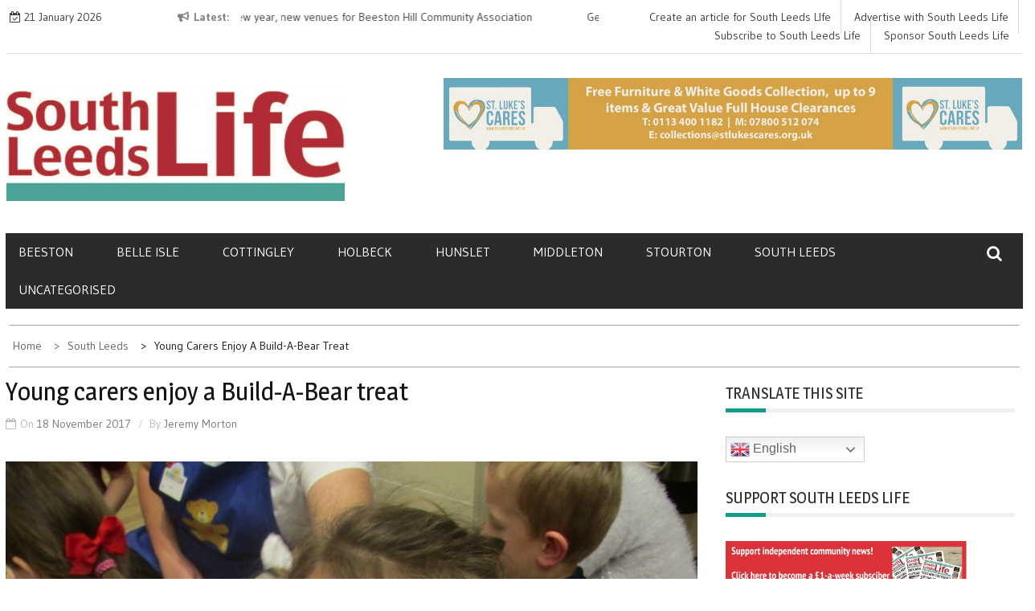

--- FILE ---
content_type: text/html; charset=UTF-8
request_url: https://southleedslife.com/young-carers-enjoy-build-bear-treat/
body_size: 22286
content:
    <!DOCTYPE html>
    <html lang="en-GB">



<head>

	        <meta charset="UTF-8">
        <meta name='viewport' content='width=device-width, initial-scale=1.0, maximum-scale=1.0'/>
        <link rel="profile" href="http://gmpg.org/xfn/11">
        <link rel="pingback" href="https://southleedslife.com/xmlrpc.php">
        <style type="text/css">
        /*=====COLOR OPTION=====*/

        /*Color*/
        /*----------------------------------*/
        /*background color*/ 
                  
          body{
            background-color: #bdfff6;
          }
                    section.wrapper-slider .slide-pager .cycle-pager-active,
            section.wrapper-slider .slide-pager .cycle-pager-active:visited,
            section.wrapper-slider .slide-pager .cycle-pager-active:hover,
            section.wrapper-slider .slide-pager .cycle-pager-active:focus,
            section.wrapper-slider .slide-pager .cycle-pager-active:active,
            .title-divider,
            .title-divider:visited,
            .block-overlay-hover,
            .block-overlay-hover:visited,
            #gmaptoggle,
            #gmaptoggle:visited,
            .evision-back-to-top,
            .evision-back-to-top:focus,
            .evision-back-to-top:visited,
            .search-form .search-submit,
            .search-form .search-submit:visited,
            .widget_calendar tbody a,
            .widget_calendar tbody a:visited,
            .wrap-portfolio .button.is-checked,
            .button.button-outline:hover, 
            .button.button-outline:focus, 
            .button.button-outline:active,
            .radius-thumb-holder,
            header.wrapper.top-header .controls,
            .radius-thumb-holder:before,
            .radius-thumb-holder:hover:before, 
            .radius-thumb-holder:focus:before, 
            .radius-thumb-holder:active:before,
            #pbCloseBtn:hover:before,
            .slide-pager .cycle-pager-active, 
            .slick-dots .slick-active button,
            .slide-pager span:hover,
            .featurepost .latestpost-footer .moredetail a,
            .featurepost .latestpost-footer .moredetail a:visited,
            #load-wrap,
            .back-tonav,
            .back-tonav:visited,
            .wrap-service .box-container .box-inner:hover .box-content, 
            .wrap-service .box-container .box-inner:focus .box-content,
            .search-holder .search-bg.search-open form,
            .top-header .timer,
            .nav-buttons,
            .widget .widgettitle:after,
            .widget .widget-title:after,
            .widget input.search-submit,
            .widget .search-form .search-submit,
            .widget .search-form .search-submit:focus,
            .main-navigation.sec-main-navigation ul li.current_page_item:before,
            .comments-area input[type="submit"],
            .slider-controls a i,
            .tabs-menu li.current,
            .read-more-text a,
            .nav-links .nav-previous a, .nav-links .nav-next a,
            .tagcloud a:hover,
            .tagcloud a:focus,
            h2.widget-title:after{
              background-color: #159b89;
            }

            .widget-title,
            .widgettitle,
            .wrapper-slider,
            .flip-container .front,
            .flip-container .back,
            .nav-links .nav-previous a:hover,
            .nav-links .nav-next a:hover {
              border-color: #159b89; 
            }

            @media screen and (min-width: 768px){
            .main-navigation .current_page_item > a:after,
            .main-navigation .current-menu-item > a:after,
            .main-navigation .current_page_ancestor > a:after,
            .main-navigation li.active > a:after,
            .main-navigation li.active > a:after,
            .main-navigation li.active > a:after,
            .main-navigation li.current_page_parent a:after {
                background-color: #159b89;
              }
            }

            .latestpost-footer .moredetail a,
            .latestpost-footer .moredetail a:visited,
            h1 a:hover, h2 a:hover, h3 a:hover, h4 a:hover, h5 a:hover, h6 a:hover,
            .posted-on a:hover, .date a:hover, .cat-links a:hover, .tags-links a:hover, .author a:hover, .comments-link a:hover,
            .edit-link a:hover,
            .edit-link a:focus,            
            .widget li a:hover, .widget li a:focus, .widget li a:active, .widget li a:visited:hover, .widget li a:visited:focus, .widget li a:visited:active,
            .main-navigation a:hover, .main-navigation a:focus, .main-navigation a:active, .main-navigation a:visited:hover, .main-navigation a:visited:focus, .main-navigation a:visited:active,
            .site-branding h1 a:hover,
            .site-branding p a:hover,
            .newslite-top-menu ul li a:hover,
            .top-header .noticebar .ticker .slide-item a:hover,
            h2.user-title a span,
            .page-inner-title .entry-header a:hover, .page-inner-title .entry-header a:focus, .page-inner-title .entry-header a:active, .page-inner-title .entry-header a:visited:hover, .page-inner-title .entry-header a:visited:focus, .page-inner-title .entry-header a:visited:active, .page-inner-title .entry-header time:hover, .page-inner-title .entry-header time:focus, .page-inner-title .entry-header time:active, .page-inner-title .entry-header time:visited:hover, .page-inner-title .entry-header time:visited:focus, .page-inner-title .entry-header time:visited:active,
            .wrap-breadcrumb a:hover, .wrap-breadcrumb a:focus, .wrap-breadcrumb a:active,
            body.blog .content-start article:hover h2 a,
            .top-slider-content:hover h3,
            .top-slider-content:hover .date,
            .related-post-content:hover h2,
            .popular:hover i,
            .comment:hover i,
            .recent:hover i{
              color: #159b89 !important;
            }
                    /*Site identity / logo & tagline*/
            .site-header .wrapper-site-identity .site-branding .site-title a,
            .site-header .wrapper-site-identity .site-title a:visited,
            .site-header .wrapper-site-identity .site-branding .site-description,
            .page-inner-title .entry-header time {
              color: #000000;
            }
         
        /*Primary*/
          html, body, p, button, input, select, textarea, pre, code, kbd, tt, var, samp , .main-navigation a, search-input-holder .search-field,
          .widget{
          font-family: 'Gudea'; /*Lato*/
          }
                    /*menu nav bar */
            .wrap-nav .container,.main-navigation,.main-navigation.sec-main-navigation ul li:hover>ul
            {
                 background-color: #2b2b2b;
            }
                    /*menu text*/
            .main-navigation a, .main-navigation a:visited,.main-navigation .sec-main-navigation ul ul a
            {
                color: #fff            }

         
          /*Site identity / logo & tagline*/
          .site-header .wrapper-site-identity .site-title a, .site-header .wrapper-site-identity .site-description {
          font-family: 'Roboto'; /*Lato*/
          }
         
          /*Title*/
          h1, h1 a,
          h2, h2 a,
          h3, h3 a,
          h4, h4 a,
          h5, h5 a,
          h6, h6 a,
          .widget-title h2,
          .widget-title,
          .news-content a{
            font-family: 'Magra'; /*Lato*/
          }
                </style>
    <meta name='robots' content='index, follow, max-image-preview:large, max-snippet:-1, max-video-preview:-1' />

	<!-- This site is optimized with the Yoast SEO plugin v26.8 - https://yoast.com/product/yoast-seo-wordpress/ -->
	<title>Young carers enjoy a Build-A-Bear treat - South Leeds Life</title>
	<link rel="canonical" href="https://southleedslife.com/young-carers-enjoy-build-bear-treat/" />
	<meta property="og:locale" content="en_GB" />
	<meta property="og:type" content="article" />
	<meta property="og:title" content="Young carers enjoy a Build-A-Bear treat - South Leeds Life" />
	<meta property="og:description" content="Children from Barnardo’s Willow young carers had the chance to make their very own festive furry friend and enjoy an evening of pre-Christmas cheer last Monday (13 November 2017), thanks to the Build-A-Bear Workshop store at White Rose Shopping Centre. [slideshow_deploy id=&#8217;70001&#8242;] The group of 20 young carers, aged six continue reading" />
	<meta property="og:url" content="https://southleedslife.com/young-carers-enjoy-build-bear-treat/" />
	<meta property="og:site_name" content="South Leeds Life" />
	<meta property="article:publisher" content="https://www.facebook.com/southleedslife" />
	<meta property="article:published_time" content="2017-11-18T15:20:28+00:00" />
	<meta property="og:image" content="https://southleedslife.com/wp-content/uploads/2017/11/BaB101-copy.jpg" />
	<meta property="og:image:width" content="1000" />
	<meta property="og:image:height" content="723" />
	<meta property="og:image:type" content="image/jpeg" />
	<meta name="author" content="Jeremy Morton" />
	<meta name="twitter:card" content="summary_large_image" />
	<meta name="twitter:creator" content="@BeestonJeremy" />
	<meta name="twitter:site" content="@southleedslife" />
	<meta name="twitter:label1" content="Written by" />
	<meta name="twitter:data1" content="Jeremy Morton" />
	<meta name="twitter:label2" content="Estimated reading time" />
	<meta name="twitter:data2" content="2 minutes" />
	<script type="application/ld+json" class="yoast-schema-graph">{"@context":"https://schema.org","@graph":[{"@type":"Article","@id":"https://southleedslife.com/young-carers-enjoy-build-bear-treat/#article","isPartOf":{"@id":"https://southleedslife.com/young-carers-enjoy-build-bear-treat/"},"author":{"name":"Jeremy Morton","@id":"https://southleedslife.com/#/schema/person/089d2c690b1f9523e36e46b1d14d602b"},"headline":"Young carers enjoy a Build-A-Bear treat","datePublished":"2017-11-18T15:20:28+00:00","mainEntityOfPage":{"@id":"https://southleedslife.com/young-carers-enjoy-build-bear-treat/"},"wordCount":396,"commentCount":0,"publisher":{"@id":"https://southleedslife.com/#organization"},"image":{"@id":"https://southleedslife.com/young-carers-enjoy-build-bear-treat/#primaryimage"},"thumbnailUrl":"https://southleedslife.com/wp-content/uploads/2017/11/BaB101-copy.jpg","keywords":["Barnardo's","Build-A-Bear Workshop","carers","Javed Khan","Jayne Wilson","Roger Parry","White Rose Shopping Centre"],"articleSection":["South Leeds"],"inLanguage":"en-GB","potentialAction":[{"@type":"CommentAction","name":"Comment","target":["https://southleedslife.com/young-carers-enjoy-build-bear-treat/#respond"]}]},{"@type":"WebPage","@id":"https://southleedslife.com/young-carers-enjoy-build-bear-treat/","url":"https://southleedslife.com/young-carers-enjoy-build-bear-treat/","name":"Young carers enjoy a Build-A-Bear treat - South Leeds Life","isPartOf":{"@id":"https://southleedslife.com/#website"},"primaryImageOfPage":{"@id":"https://southleedslife.com/young-carers-enjoy-build-bear-treat/#primaryimage"},"image":{"@id":"https://southleedslife.com/young-carers-enjoy-build-bear-treat/#primaryimage"},"thumbnailUrl":"https://southleedslife.com/wp-content/uploads/2017/11/BaB101-copy.jpg","datePublished":"2017-11-18T15:20:28+00:00","breadcrumb":{"@id":"https://southleedslife.com/young-carers-enjoy-build-bear-treat/#breadcrumb"},"inLanguage":"en-GB","potentialAction":[{"@type":"ReadAction","target":["https://southleedslife.com/young-carers-enjoy-build-bear-treat/"]}]},{"@type":"ImageObject","inLanguage":"en-GB","@id":"https://southleedslife.com/young-carers-enjoy-build-bear-treat/#primaryimage","url":"https://southleedslife.com/wp-content/uploads/2017/11/BaB101-copy.jpg","contentUrl":"https://southleedslife.com/wp-content/uploads/2017/11/BaB101-copy.jpg","width":1000,"height":723},{"@type":"BreadcrumbList","@id":"https://southleedslife.com/young-carers-enjoy-build-bear-treat/#breadcrumb","itemListElement":[{"@type":"ListItem","position":1,"name":"Home","item":"https://southleedslife.com/"},{"@type":"ListItem","position":2,"name":"Young carers enjoy a Build-A-Bear treat"}]},{"@type":"WebSite","@id":"https://southleedslife.com/#website","url":"https://southleedslife.com/","name":"South Leeds Life","description":"What&#039;s happening in Beeston, Belle Isle, Cottingley, Holbeck, Hunslet, Middleton and Stourton","publisher":{"@id":"https://southleedslife.com/#organization"},"potentialAction":[{"@type":"SearchAction","target":{"@type":"EntryPoint","urlTemplate":"https://southleedslife.com/?s={search_term_string}"},"query-input":{"@type":"PropertyValueSpecification","valueRequired":true,"valueName":"search_term_string"}}],"inLanguage":"en-GB"},{"@type":"Organization","@id":"https://southleedslife.com/#organization","name":"South Leeds Life","url":"https://southleedslife.com/","logo":{"@type":"ImageObject","inLanguage":"en-GB","@id":"https://southleedslife.com/#/schema/logo/image/","url":"https://80.82.117.247/wp-content/uploads/2018/12/Masthead-new-copy.jpg","contentUrl":"https://80.82.117.247/wp-content/uploads/2018/12/Masthead-new-copy.jpg","width":1024,"height":348,"caption":"South Leeds Life"},"image":{"@id":"https://southleedslife.com/#/schema/logo/image/"},"sameAs":["https://www.facebook.com/southleedslife","https://x.com/southleedslife"]},{"@type":"Person","@id":"https://southleedslife.com/#/schema/person/089d2c690b1f9523e36e46b1d14d602b","name":"Jeremy Morton","image":{"@type":"ImageObject","inLanguage":"en-GB","@id":"https://southleedslife.com/#/schema/person/image/","url":"https://secure.gravatar.com/avatar/02a2c992ceafedd8c43fcf0acfff2f2cc89ce4e3f9079c8dce2aecb8707ae611?s=96&d=mm&r=g","contentUrl":"https://secure.gravatar.com/avatar/02a2c992ceafedd8c43fcf0acfff2f2cc89ce4e3f9079c8dce2aecb8707ae611?s=96&d=mm&r=g","caption":"Jeremy Morton"},"description":"I've lived in Beeston in South Leeds since 1984 and I love the area. I am involved in various community activities including helping to organise Beeston Festival. I have been involved with the South Leeds Life Group since it started in 2010.","sameAs":["https://x.com/BeestonJeremy"],"url":"https://southleedslife.com/author/jeremym0rton/"}]}</script>
	<!-- / Yoast SEO plugin. -->


<link rel='dns-prefetch' href='//southleedslife.com' />
<link rel='dns-prefetch' href='//js.stripe.com' />
<link rel='dns-prefetch' href='//secure.gravatar.com' />
<link rel='dns-prefetch' href='//stats.wp.com' />
<link rel='dns-prefetch' href='//fonts.googleapis.com' />
<link rel="alternate" type="application/rss+xml" title="South Leeds Life &raquo; Feed" href="https://southleedslife.com/feed/" />
<link rel="alternate" type="application/rss+xml" title="South Leeds Life &raquo; Comments Feed" href="https://southleedslife.com/comments/feed/" />
<script type="text/javascript" id="wpp-js" src="https://southleedslife.com/wp-content/plugins/wordpress-popular-posts/assets/js/wpp.min.js?ver=7.3.6" data-sampling="0" data-sampling-rate="100" data-api-url="https://southleedslife.com/wp-json/wordpress-popular-posts" data-post-id="70000" data-token="a977717964" data-lang="0" data-debug="0"></script>
<link rel="alternate" title="oEmbed (JSON)" type="application/json+oembed" href="https://southleedslife.com/wp-json/oembed/1.0/embed?url=https%3A%2F%2Fsouthleedslife.com%2Fyoung-carers-enjoy-build-bear-treat%2F" />
<link rel="alternate" title="oEmbed (XML)" type="text/xml+oembed" href="https://southleedslife.com/wp-json/oembed/1.0/embed?url=https%3A%2F%2Fsouthleedslife.com%2Fyoung-carers-enjoy-build-bear-treat%2F&#038;format=xml" />
<style id='wp-img-auto-sizes-contain-inline-css' type='text/css'>
img:is([sizes=auto i],[sizes^="auto," i]){contain-intrinsic-size:3000px 1500px}
/*# sourceURL=wp-img-auto-sizes-contain-inline-css */
</style>
<style id='wp-emoji-styles-inline-css' type='text/css'>

	img.wp-smiley, img.emoji {
		display: inline !important;
		border: none !important;
		box-shadow: none !important;
		height: 1em !important;
		width: 1em !important;
		margin: 0 0.07em !important;
		vertical-align: -0.1em !important;
		background: none !important;
		padding: 0 !important;
	}
/*# sourceURL=wp-emoji-styles-inline-css */
</style>
<style id='wp-block-library-inline-css' type='text/css'>
:root{--wp-block-synced-color:#7a00df;--wp-block-synced-color--rgb:122,0,223;--wp-bound-block-color:var(--wp-block-synced-color);--wp-editor-canvas-background:#ddd;--wp-admin-theme-color:#007cba;--wp-admin-theme-color--rgb:0,124,186;--wp-admin-theme-color-darker-10:#006ba1;--wp-admin-theme-color-darker-10--rgb:0,107,160.5;--wp-admin-theme-color-darker-20:#005a87;--wp-admin-theme-color-darker-20--rgb:0,90,135;--wp-admin-border-width-focus:2px}@media (min-resolution:192dpi){:root{--wp-admin-border-width-focus:1.5px}}.wp-element-button{cursor:pointer}:root .has-very-light-gray-background-color{background-color:#eee}:root .has-very-dark-gray-background-color{background-color:#313131}:root .has-very-light-gray-color{color:#eee}:root .has-very-dark-gray-color{color:#313131}:root .has-vivid-green-cyan-to-vivid-cyan-blue-gradient-background{background:linear-gradient(135deg,#00d084,#0693e3)}:root .has-purple-crush-gradient-background{background:linear-gradient(135deg,#34e2e4,#4721fb 50%,#ab1dfe)}:root .has-hazy-dawn-gradient-background{background:linear-gradient(135deg,#faaca8,#dad0ec)}:root .has-subdued-olive-gradient-background{background:linear-gradient(135deg,#fafae1,#67a671)}:root .has-atomic-cream-gradient-background{background:linear-gradient(135deg,#fdd79a,#004a59)}:root .has-nightshade-gradient-background{background:linear-gradient(135deg,#330968,#31cdcf)}:root .has-midnight-gradient-background{background:linear-gradient(135deg,#020381,#2874fc)}:root{--wp--preset--font-size--normal:16px;--wp--preset--font-size--huge:42px}.has-regular-font-size{font-size:1em}.has-larger-font-size{font-size:2.625em}.has-normal-font-size{font-size:var(--wp--preset--font-size--normal)}.has-huge-font-size{font-size:var(--wp--preset--font-size--huge)}.has-text-align-center{text-align:center}.has-text-align-left{text-align:left}.has-text-align-right{text-align:right}.has-fit-text{white-space:nowrap!important}#end-resizable-editor-section{display:none}.aligncenter{clear:both}.items-justified-left{justify-content:flex-start}.items-justified-center{justify-content:center}.items-justified-right{justify-content:flex-end}.items-justified-space-between{justify-content:space-between}.screen-reader-text{border:0;clip-path:inset(50%);height:1px;margin:-1px;overflow:hidden;padding:0;position:absolute;width:1px;word-wrap:normal!important}.screen-reader-text:focus{background-color:#ddd;clip-path:none;color:#444;display:block;font-size:1em;height:auto;left:5px;line-height:normal;padding:15px 23px 14px;text-decoration:none;top:5px;width:auto;z-index:100000}html :where(.has-border-color){border-style:solid}html :where([style*=border-top-color]){border-top-style:solid}html :where([style*=border-right-color]){border-right-style:solid}html :where([style*=border-bottom-color]){border-bottom-style:solid}html :where([style*=border-left-color]){border-left-style:solid}html :where([style*=border-width]){border-style:solid}html :where([style*=border-top-width]){border-top-style:solid}html :where([style*=border-right-width]){border-right-style:solid}html :where([style*=border-bottom-width]){border-bottom-style:solid}html :where([style*=border-left-width]){border-left-style:solid}html :where(img[class*=wp-image-]){height:auto;max-width:100%}:where(figure){margin:0 0 1em}html :where(.is-position-sticky){--wp-admin--admin-bar--position-offset:var(--wp-admin--admin-bar--height,0px)}@media screen and (max-width:600px){html :where(.is-position-sticky){--wp-admin--admin-bar--position-offset:0px}}

/*# sourceURL=wp-block-library-inline-css */
</style><style id='global-styles-inline-css' type='text/css'>
:root{--wp--preset--aspect-ratio--square: 1;--wp--preset--aspect-ratio--4-3: 4/3;--wp--preset--aspect-ratio--3-4: 3/4;--wp--preset--aspect-ratio--3-2: 3/2;--wp--preset--aspect-ratio--2-3: 2/3;--wp--preset--aspect-ratio--16-9: 16/9;--wp--preset--aspect-ratio--9-16: 9/16;--wp--preset--color--black: #000000;--wp--preset--color--cyan-bluish-gray: #abb8c3;--wp--preset--color--white: #ffffff;--wp--preset--color--pale-pink: #f78da7;--wp--preset--color--vivid-red: #cf2e2e;--wp--preset--color--luminous-vivid-orange: #ff6900;--wp--preset--color--luminous-vivid-amber: #fcb900;--wp--preset--color--light-green-cyan: #7bdcb5;--wp--preset--color--vivid-green-cyan: #00d084;--wp--preset--color--pale-cyan-blue: #8ed1fc;--wp--preset--color--vivid-cyan-blue: #0693e3;--wp--preset--color--vivid-purple: #9b51e0;--wp--preset--gradient--vivid-cyan-blue-to-vivid-purple: linear-gradient(135deg,rgb(6,147,227) 0%,rgb(155,81,224) 100%);--wp--preset--gradient--light-green-cyan-to-vivid-green-cyan: linear-gradient(135deg,rgb(122,220,180) 0%,rgb(0,208,130) 100%);--wp--preset--gradient--luminous-vivid-amber-to-luminous-vivid-orange: linear-gradient(135deg,rgb(252,185,0) 0%,rgb(255,105,0) 100%);--wp--preset--gradient--luminous-vivid-orange-to-vivid-red: linear-gradient(135deg,rgb(255,105,0) 0%,rgb(207,46,46) 100%);--wp--preset--gradient--very-light-gray-to-cyan-bluish-gray: linear-gradient(135deg,rgb(238,238,238) 0%,rgb(169,184,195) 100%);--wp--preset--gradient--cool-to-warm-spectrum: linear-gradient(135deg,rgb(74,234,220) 0%,rgb(151,120,209) 20%,rgb(207,42,186) 40%,rgb(238,44,130) 60%,rgb(251,105,98) 80%,rgb(254,248,76) 100%);--wp--preset--gradient--blush-light-purple: linear-gradient(135deg,rgb(255,206,236) 0%,rgb(152,150,240) 100%);--wp--preset--gradient--blush-bordeaux: linear-gradient(135deg,rgb(254,205,165) 0%,rgb(254,45,45) 50%,rgb(107,0,62) 100%);--wp--preset--gradient--luminous-dusk: linear-gradient(135deg,rgb(255,203,112) 0%,rgb(199,81,192) 50%,rgb(65,88,208) 100%);--wp--preset--gradient--pale-ocean: linear-gradient(135deg,rgb(255,245,203) 0%,rgb(182,227,212) 50%,rgb(51,167,181) 100%);--wp--preset--gradient--electric-grass: linear-gradient(135deg,rgb(202,248,128) 0%,rgb(113,206,126) 100%);--wp--preset--gradient--midnight: linear-gradient(135deg,rgb(2,3,129) 0%,rgb(40,116,252) 100%);--wp--preset--font-size--small: 13px;--wp--preset--font-size--medium: 20px;--wp--preset--font-size--large: 36px;--wp--preset--font-size--x-large: 42px;--wp--preset--spacing--20: 0.44rem;--wp--preset--spacing--30: 0.67rem;--wp--preset--spacing--40: 1rem;--wp--preset--spacing--50: 1.5rem;--wp--preset--spacing--60: 2.25rem;--wp--preset--spacing--70: 3.38rem;--wp--preset--spacing--80: 5.06rem;--wp--preset--shadow--natural: 6px 6px 9px rgba(0, 0, 0, 0.2);--wp--preset--shadow--deep: 12px 12px 50px rgba(0, 0, 0, 0.4);--wp--preset--shadow--sharp: 6px 6px 0px rgba(0, 0, 0, 0.2);--wp--preset--shadow--outlined: 6px 6px 0px -3px rgb(255, 255, 255), 6px 6px rgb(0, 0, 0);--wp--preset--shadow--crisp: 6px 6px 0px rgb(0, 0, 0);}:where(.is-layout-flex){gap: 0.5em;}:where(.is-layout-grid){gap: 0.5em;}body .is-layout-flex{display: flex;}.is-layout-flex{flex-wrap: wrap;align-items: center;}.is-layout-flex > :is(*, div){margin: 0;}body .is-layout-grid{display: grid;}.is-layout-grid > :is(*, div){margin: 0;}:where(.wp-block-columns.is-layout-flex){gap: 2em;}:where(.wp-block-columns.is-layout-grid){gap: 2em;}:where(.wp-block-post-template.is-layout-flex){gap: 1.25em;}:where(.wp-block-post-template.is-layout-grid){gap: 1.25em;}.has-black-color{color: var(--wp--preset--color--black) !important;}.has-cyan-bluish-gray-color{color: var(--wp--preset--color--cyan-bluish-gray) !important;}.has-white-color{color: var(--wp--preset--color--white) !important;}.has-pale-pink-color{color: var(--wp--preset--color--pale-pink) !important;}.has-vivid-red-color{color: var(--wp--preset--color--vivid-red) !important;}.has-luminous-vivid-orange-color{color: var(--wp--preset--color--luminous-vivid-orange) !important;}.has-luminous-vivid-amber-color{color: var(--wp--preset--color--luminous-vivid-amber) !important;}.has-light-green-cyan-color{color: var(--wp--preset--color--light-green-cyan) !important;}.has-vivid-green-cyan-color{color: var(--wp--preset--color--vivid-green-cyan) !important;}.has-pale-cyan-blue-color{color: var(--wp--preset--color--pale-cyan-blue) !important;}.has-vivid-cyan-blue-color{color: var(--wp--preset--color--vivid-cyan-blue) !important;}.has-vivid-purple-color{color: var(--wp--preset--color--vivid-purple) !important;}.has-black-background-color{background-color: var(--wp--preset--color--black) !important;}.has-cyan-bluish-gray-background-color{background-color: var(--wp--preset--color--cyan-bluish-gray) !important;}.has-white-background-color{background-color: var(--wp--preset--color--white) !important;}.has-pale-pink-background-color{background-color: var(--wp--preset--color--pale-pink) !important;}.has-vivid-red-background-color{background-color: var(--wp--preset--color--vivid-red) !important;}.has-luminous-vivid-orange-background-color{background-color: var(--wp--preset--color--luminous-vivid-orange) !important;}.has-luminous-vivid-amber-background-color{background-color: var(--wp--preset--color--luminous-vivid-amber) !important;}.has-light-green-cyan-background-color{background-color: var(--wp--preset--color--light-green-cyan) !important;}.has-vivid-green-cyan-background-color{background-color: var(--wp--preset--color--vivid-green-cyan) !important;}.has-pale-cyan-blue-background-color{background-color: var(--wp--preset--color--pale-cyan-blue) !important;}.has-vivid-cyan-blue-background-color{background-color: var(--wp--preset--color--vivid-cyan-blue) !important;}.has-vivid-purple-background-color{background-color: var(--wp--preset--color--vivid-purple) !important;}.has-black-border-color{border-color: var(--wp--preset--color--black) !important;}.has-cyan-bluish-gray-border-color{border-color: var(--wp--preset--color--cyan-bluish-gray) !important;}.has-white-border-color{border-color: var(--wp--preset--color--white) !important;}.has-pale-pink-border-color{border-color: var(--wp--preset--color--pale-pink) !important;}.has-vivid-red-border-color{border-color: var(--wp--preset--color--vivid-red) !important;}.has-luminous-vivid-orange-border-color{border-color: var(--wp--preset--color--luminous-vivid-orange) !important;}.has-luminous-vivid-amber-border-color{border-color: var(--wp--preset--color--luminous-vivid-amber) !important;}.has-light-green-cyan-border-color{border-color: var(--wp--preset--color--light-green-cyan) !important;}.has-vivid-green-cyan-border-color{border-color: var(--wp--preset--color--vivid-green-cyan) !important;}.has-pale-cyan-blue-border-color{border-color: var(--wp--preset--color--pale-cyan-blue) !important;}.has-vivid-cyan-blue-border-color{border-color: var(--wp--preset--color--vivid-cyan-blue) !important;}.has-vivid-purple-border-color{border-color: var(--wp--preset--color--vivid-purple) !important;}.has-vivid-cyan-blue-to-vivid-purple-gradient-background{background: var(--wp--preset--gradient--vivid-cyan-blue-to-vivid-purple) !important;}.has-light-green-cyan-to-vivid-green-cyan-gradient-background{background: var(--wp--preset--gradient--light-green-cyan-to-vivid-green-cyan) !important;}.has-luminous-vivid-amber-to-luminous-vivid-orange-gradient-background{background: var(--wp--preset--gradient--luminous-vivid-amber-to-luminous-vivid-orange) !important;}.has-luminous-vivid-orange-to-vivid-red-gradient-background{background: var(--wp--preset--gradient--luminous-vivid-orange-to-vivid-red) !important;}.has-very-light-gray-to-cyan-bluish-gray-gradient-background{background: var(--wp--preset--gradient--very-light-gray-to-cyan-bluish-gray) !important;}.has-cool-to-warm-spectrum-gradient-background{background: var(--wp--preset--gradient--cool-to-warm-spectrum) !important;}.has-blush-light-purple-gradient-background{background: var(--wp--preset--gradient--blush-light-purple) !important;}.has-blush-bordeaux-gradient-background{background: var(--wp--preset--gradient--blush-bordeaux) !important;}.has-luminous-dusk-gradient-background{background: var(--wp--preset--gradient--luminous-dusk) !important;}.has-pale-ocean-gradient-background{background: var(--wp--preset--gradient--pale-ocean) !important;}.has-electric-grass-gradient-background{background: var(--wp--preset--gradient--electric-grass) !important;}.has-midnight-gradient-background{background: var(--wp--preset--gradient--midnight) !important;}.has-small-font-size{font-size: var(--wp--preset--font-size--small) !important;}.has-medium-font-size{font-size: var(--wp--preset--font-size--medium) !important;}.has-large-font-size{font-size: var(--wp--preset--font-size--large) !important;}.has-x-large-font-size{font-size: var(--wp--preset--font-size--x-large) !important;}
/*# sourceURL=global-styles-inline-css */
</style>

<style id='classic-theme-styles-inline-css' type='text/css'>
/*! This file is auto-generated */
.wp-block-button__link{color:#fff;background-color:#32373c;border-radius:9999px;box-shadow:none;text-decoration:none;padding:calc(.667em + 2px) calc(1.333em + 2px);font-size:1.125em}.wp-block-file__button{background:#32373c;color:#fff;text-decoration:none}
/*# sourceURL=/wp-includes/css/classic-themes.min.css */
</style>
<link rel='stylesheet' id='wpedon-css' href='https://southleedslife.com/wp-content/plugins/easy-paypal-donation/assets/css/wpedon.css?ver=1.5.3' type='text/css' media='all' />
<link rel='stylesheet' id='gn-frontend-gnfollow-style-css' href='https://southleedslife.com/wp-content/plugins/gn-publisher/assets/css/gn-frontend-gnfollow.min.css?ver=1.5.26' type='text/css' media='all' />
<link rel='stylesheet' id='ppress-frontend-css' href='https://southleedslife.com/wp-content/plugins/wp-user-avatar/assets/css/frontend.min.css?ver=4.16.8' type='text/css' media='all' />
<link rel='stylesheet' id='ppress-flatpickr-css' href='https://southleedslife.com/wp-content/plugins/wp-user-avatar/assets/flatpickr/flatpickr.min.css?ver=4.16.8' type='text/css' media='all' />
<link rel='stylesheet' id='ppress-select2-css' href='https://southleedslife.com/wp-content/plugins/wp-user-avatar/assets/select2/select2.min.css?ver=6.9' type='text/css' media='all' />
<link rel='stylesheet' id='wordpress-popular-posts-css-css' href='https://southleedslife.com/wp-content/plugins/wordpress-popular-posts/assets/css/wpp.css?ver=7.3.6' type='text/css' media='all' />
<link rel='stylesheet' id='slick-css-css' href='https://southleedslife.com/wp-content/themes/newslite-pro/assets/frameworks/slick/slick.css?ver=3.4.0' type='text/css' media='all' />
<link rel='stylesheet' id='newslite-style-css' href='https://southleedslife.com/wp-content/themes/newslite-pro/style.css?ver=6.9' type='text/css' media='all' />
<link rel='stylesheet' id='newslite-google-fonts-css' href='https://fonts.googleapis.com/css?family=Gudea%3A400%2C400i%2C700%7CMagra%3A400%2C700%7CRoboto&#038;ver=6.9' type='text/css' media='all' />
<link rel='stylesheet' id='flick-css' href='https://southleedslife.com/wp-content/plugins/mailchimp/assets/css/flick/flick.css?ver=2.0.1' type='text/css' media='all' />
<link rel='stylesheet' id='mailchimp_sf_main_css-css' href='https://southleedslife.com/wp-content/plugins/mailchimp/assets/css/frontend.css?ver=2.0.1' type='text/css' media='all' />
<link rel='stylesheet' id='sharedaddy-css' href='https://southleedslife.com/wp-content/plugins/jetpack/modules/sharedaddy/sharing.css?ver=15.4' type='text/css' media='all' />
<link rel='stylesheet' id='social-logos-css' href='https://southleedslife.com/wp-content/plugins/jetpack/_inc/social-logos/social-logos.min.css?ver=15.4' type='text/css' media='all' />
<script type="text/javascript" src="https://southleedslife.com/wp-content/plugins/auto-temp-link/js/auto-temp-link.js?ver=0.0.3" id="auto-temp-link-js"></script>
<script type="text/javascript" src="https://southleedslife.com/wp-includes/js/jquery/jquery.min.js?ver=3.7.1" id="jquery-core-js"></script>
<script type="text/javascript" src="https://southleedslife.com/wp-includes/js/jquery/jquery-migrate.min.js?ver=3.4.1" id="jquery-migrate-js"></script>
<script type="text/javascript" src="https://southleedslife.com/wp-content/plugins/wp-user-avatar/assets/flatpickr/flatpickr.min.js?ver=4.16.8" id="ppress-flatpickr-js"></script>
<script type="text/javascript" src="https://southleedslife.com/wp-content/plugins/wp-user-avatar/assets/select2/select2.min.js?ver=4.16.8" id="ppress-select2-js"></script>
<link rel="https://api.w.org/" href="https://southleedslife.com/wp-json/" /><link rel="alternate" title="JSON" type="application/json" href="https://southleedslife.com/wp-json/wp/v2/posts/70000" /><link rel="EditURI" type="application/rsd+xml" title="RSD" href="https://southleedslife.com/xmlrpc.php?rsd" />
<meta name="generator" content="WordPress 6.9" />
<link rel='shortlink' href='https://southleedslife.com/?p=70000' />
		<!-- Custom Logo: hide header text -->
		<style id="custom-logo-css" type="text/css">
			.site-title, .site-description {
				position: absolute;
				clip-path: inset(50%);
			}
		</style>
		
<!-- This site is using AdRotate v5.6.4 Professional to display their advertisements - https://ajdg.solutions/ -->
<!-- AdRotate CSS -->
<style type="text/css" media="screen">
	.g { margin:0px; padding:0px; overflow:hidden; line-height:1; zoom:1; }
	.g img { height:auto; }
	.g-col { position:relative; float:left; }
	.g-col:first-child { margin-left: 0; }
	.g-col:last-child { margin-right: 0; }
	.g-3 { margin:0px 0px 0px 0px; width:100%; max-width:300px; height:100%; max-height:90px; }
	.g-4 { margin:0px 0px 0px 0px; width:100%; max-width:300px; height:100%; max-height:90px; }
	.g-5 { margin:0px 0px 0px 0px; width:100%; max-width:300px; height:100%; max-height:90px; }
	.g-6 { margin:0px 0px 0px 0px; width:100%; max-width:300px; height:100%; max-height:90px; }
	@media only screen and (max-width: 480px) {
		.g-col, .g-dyn, .g-single { width:100%; margin-left:0; margin-right:0; }
	}
</style>
<!-- /AdRotate CSS -->

	<style>img#wpstats{display:none}</style>
		            <style id="wpp-loading-animation-styles">@-webkit-keyframes bgslide{from{background-position-x:0}to{background-position-x:-200%}}@keyframes bgslide{from{background-position-x:0}to{background-position-x:-200%}}.wpp-widget-block-placeholder,.wpp-shortcode-placeholder{margin:0 auto;width:60px;height:3px;background:#dd3737;background:linear-gradient(90deg,#dd3737 0%,#571313 10%,#dd3737 100%);background-size:200% auto;border-radius:3px;-webkit-animation:bgslide 1s infinite linear;animation:bgslide 1s infinite linear}</style>
            <style type="text/css">.recentcomments a{display:inline !important;padding:0 !important;margin:0 !important;}</style><style type="text/css" id="custom-background-css">
body.custom-background { background-color: #bdfff6; }
</style>
	<link rel="icon" href="https://southleedslife.com/wp-content/uploads/cropped-cropped-Squarelogo-sml-32x32.jpg" sizes="32x32" />
<link rel="icon" href="https://southleedslife.com/wp-content/uploads/cropped-cropped-Squarelogo-sml-192x192.jpg" sizes="192x192" />
<link rel="apple-touch-icon" href="https://southleedslife.com/wp-content/uploads/cropped-cropped-Squarelogo-sml-180x180.jpg" />
<meta name="msapplication-TileImage" content="https://southleedslife.com/wp-content/uploads/cropped-cropped-Squarelogo-sml-270x270.jpg" />

</head>

<body class="wp-singular post-template-default single single-post postid-70000 single-format-standard custom-background wp-custom-logo wp-embed-responsive wp-theme-newslite-pro metaslider-plugin evision-right-sidebar alternate full-width group-blog">

    <div id="page" class="site clearfix container">
    <a class="skip-link screen-reader-text" href="#content">Skip to content</a>
        <div id="preloader">
          <div id="status">&nbsp;</div>
        </div>
        <div class="date-social container "> <!-- newslite top bar -->     
                            <div class="timer col-md-2 col-xs-12 col-sm-3 pad0r">
                    21 January 2026                </div>
              <!-- news lite current date -->

        <div class="col-md-5 col-sm-4 newsticker">
                      <header class="wrapper top-header">
              <div class="container">
                 <div class="wrap-inner">
                    <div class="row">
                       <div class="top-header-left">
                          <div class="noticebar">
                                                          <span class="notice-title">Latest</span>
                                                          <div class="latest-news">
                                                                    <div  class="slide-item">
                                      <a href="https://southleedslife.com/new-year-new-venues-for-beeston-hill-community-association/">New year, new venues for Beeston Hill Community Association</a>
                                    </div>     
                                                                    <div  class="slide-item">
                                      <a href="https://southleedslife.com/get-started-with-growing-fruit-and-veg/">Get started with growing fruit and veg</a>
                                    </div>     
                                                                    <div  class="slide-item">
                                      <a href="https://southleedslife.com/hunslet-fall-short-in-the-fog/">Hunslet fall short in the fog</a>
                                    </div>     
                                                                    <div  class="slide-item">
                                      <a href="https://southleedslife.com/white-rose-to-welcome-volcano-falls-adventure-golf/">White Rose to welcome Volcano Falls Adventure Golf</a>
                                    </div>     
                                                                    <div  class="slide-item">
                                      <a href="https://southleedslife.com/free-workshops-to-provide-steps-to-business-for-budding-entrepreneurs/">Free workshops to provide Steps to Business for budding entrepreneurs</a>
                                    </div>     
                                                       
                             </div>
                          </div>
                       </div>
                    </div>
                 </div>
              </div>
           </header>
             
        </div> <!-- news lite news ticker -->

        <div class="col-md-5 col-xs-12 col-sm-5 newslite-top-menu pad0r">
        <i class="fa fa-bars top-nav-mobile"></i>
          <div class="menu-very-top-container"><ul id="secondary-menu" class="secondary-menu"><li id="menu-item-88366" class="menu-item menu-item-type-post_type menu-item-object-page menu-item-88366"><a href="https://southleedslife.com/create-article-south-leeds-life/">Create an article for South Leeds LIfe</a></li>
<li id="menu-item-123468" class="menu-item menu-item-type-post_type menu-item-object-page menu-item-123468"><a href="https://southleedslife.com/advertise-us/">Advertise with South Leeds Life</a></li>
<li id="menu-item-123469" class="menu-item menu-item-type-post_type menu-item-object-page menu-item-123469"><a href="https://southleedslife.com/subscribe-to-south-leeds-life/">Subscribe to South Leeds Life</a></li>
<li id="menu-item-132604" class="menu-item menu-item-type-post_type menu-item-object-page menu-item-132604"><a href="https://southleedslife.com/support-south-leeds-life-2/support-south-leeds-life/">Sponsor South Leeds Life</a></li>
</ul></div>        </div>
        <!-- newslite top menu -->        
    </div>
<header id="masthead" class="wrapper wrap-head site-header">
   <div class="wrapper wrapper-site-identity">
      <div class="container">
         <div class="row">
            <div class="col-xs-12 col-sm-12 col-md-4 pad0r">
               <div class="site-branding">
                                    <p class="site-title"><a href="https://southleedslife.com/" rel="home">South Leeds Life</a></p>
                                    <p class="site-description">What&#039;s happening in Beeston, Belle Isle, Cottingley, Holbeck, Hunslet, Middleton and Stourton</p>
                                    <a href="https://southleedslife.com/" class="custom-logo-link" rel="home"><img width="1024" height="348" src="https://southleedslife.com/wp-content/uploads/2018/12/Masthead-new-copy.jpg" class="custom-logo" alt="South Leeds Life" decoding="async" fetchpriority="high" srcset="https://southleedslife.com/wp-content/uploads/2018/12/Masthead-new-copy.jpg 1024w, https://southleedslife.com/wp-content/uploads/2018/12/Masthead-new-copy-150x51.jpg 150w, https://southleedslife.com/wp-content/uploads/2018/12/Masthead-new-copy-300x102.jpg 300w, https://southleedslife.com/wp-content/uploads/2018/12/Masthead-new-copy-768x261.jpg 768w" sizes="(max-width: 1024px) 100vw, 1024px" /></a>               </div>
               <!-- .site-branding -->
            </div>
                        <div class="col-xs-12 col-sm-12 col-md-8 pad0r">
               <div class="ads-section header-right">
			   <div class="g g-2"><div class="g-single a-3"><a href="https://stlukescares.org.uk/" target="_blank"><img src="https://southleedslife.com/wp-content/uploads/advertising_banners/St-Lukes-Oct17.jpg" width="720" height="90" /></a></div></div>                 <!--   <a href= "" target="_blank">
                  <img src="https://southleedslife.com/wp-content/uploads/leaderboard.jpg">
                  </a>
				  -->
               </div>
            </div>
                     </div>
      </div>
   </div>
</header>
<!-- #masthead -->
<nav class="wrapper wrap-nav">
   <div class="container">
      <div class="wrap-inner">
         <div class="sec-menu">
            <nav id="sec-site-navigation" class="main-navigation sec-main-navigation" role="navigation" aria-label="secondary-menu">
               <div class="menu-secondline-container"><ul id="primary-menu" class="primary-menu"><li id="menu-item-18176" class="menu-item menu-item-type-taxonomy menu-item-object-category menu-item-18176"><a href="https://southleedslife.com/category/beeston/">Beeston</a></li>
<li id="menu-item-18180" class="menu-item menu-item-type-taxonomy menu-item-object-category menu-item-18180"><a href="https://southleedslife.com/category/belle-isle/">Belle Isle</a></li>
<li id="menu-item-18181" class="menu-item menu-item-type-taxonomy menu-item-object-category menu-item-18181"><a href="https://southleedslife.com/category/cottingley/">Cottingley</a></li>
<li id="menu-item-18178" class="menu-item menu-item-type-taxonomy menu-item-object-category menu-item-18178"><a href="https://southleedslife.com/category/holbeck/">Holbeck</a></li>
<li id="menu-item-18179" class="menu-item menu-item-type-taxonomy menu-item-object-category menu-item-18179"><a href="https://southleedslife.com/category/hunslet/">Hunslet</a></li>
<li id="menu-item-18177" class="menu-item menu-item-type-taxonomy menu-item-object-category menu-item-18177"><a href="https://southleedslife.com/category/middleton/">Middleton</a></li>
<li id="menu-item-18182" class="menu-item menu-item-type-taxonomy menu-item-object-category menu-item-18182"><a href="https://southleedslife.com/category/stourton/">Stourton</a></li>
<li id="menu-item-18243" class="menu-item menu-item-type-taxonomy menu-item-object-category current-post-ancestor current-menu-parent current-post-parent menu-item-18243"><a href="https://southleedslife.com/category/south-leeds/">South Leeds</a></li>
<li id="menu-item-18244" class="menu-item menu-item-type-taxonomy menu-item-object-category menu-item-18244"><a href="https://southleedslife.com/category/uncategorized/">Uncategorised</a></li>
</ul></div>            </nav>
            <!-- #site-navigation -->
            <div class="nav-holder">
               <button id="sec-menu-toggle" class="menu-toggle" aria-controls="secondary-menu" aria-expanded="false"><span class="fa fa-bars"></span></button>
               <div id="sec-site-header-menu" class="site-header-menu">
                  <div class="container">
                     <div class="row">
                        <div class="col-xs-12 col-sm-12 col-md-12">
                           <button id="mobile-menu-toggle-close" class="menu-toggle" aria-controls="secondary-menu"><span class="fa fa-close"></span></button>
                        </div>
                        <div class="col-xs-12 col-sm-12 col-md-12 newslite-main-nav">
                           <nav id="sec-site-navigation-mobile" class="main-navigation sec-main-navigation" role="navigation" aria-label="secondary-menu">
                              <div class="menu-secondline-container"><ul id="primary-menu-mobile" class="primary-menu"><li class="menu-item menu-item-type-taxonomy menu-item-object-category menu-item-18176"><a href="https://southleedslife.com/category/beeston/">Beeston</a></li>
<li class="menu-item menu-item-type-taxonomy menu-item-object-category menu-item-18180"><a href="https://southleedslife.com/category/belle-isle/">Belle Isle</a></li>
<li class="menu-item menu-item-type-taxonomy menu-item-object-category menu-item-18181"><a href="https://southleedslife.com/category/cottingley/">Cottingley</a></li>
<li class="menu-item menu-item-type-taxonomy menu-item-object-category menu-item-18178"><a href="https://southleedslife.com/category/holbeck/">Holbeck</a></li>
<li class="menu-item menu-item-type-taxonomy menu-item-object-category menu-item-18179"><a href="https://southleedslife.com/category/hunslet/">Hunslet</a></li>
<li class="menu-item menu-item-type-taxonomy menu-item-object-category menu-item-18177"><a href="https://southleedslife.com/category/middleton/">Middleton</a></li>
<li class="menu-item menu-item-type-taxonomy menu-item-object-category menu-item-18182"><a href="https://southleedslife.com/category/stourton/">Stourton</a></li>
<li class="menu-item menu-item-type-taxonomy menu-item-object-category current-post-ancestor current-menu-parent current-post-parent menu-item-18243"><a href="https://southleedslife.com/category/south-leeds/">South Leeds</a></li>
<li class="menu-item menu-item-type-taxonomy menu-item-object-category menu-item-18244"><a href="https://southleedslife.com/category/uncategorized/">Uncategorised</a></li>
</ul></div>                           </nav>
                           <!-- #site-navigation -->
                        </div>
                     </div>
                  </div>
               </div>
               <!-- site-header-menu -->
            </div>
         </div>
                  <div class="nav-buttons col-md-1">
                        <div class="button-list">
               <div class="search-holder">
                  <a class="button-search button-outline" href="#">
                  <i class="fa fa-search"></i>
                  </a>                                
               </div>
            </div>
                     </div>
                                       
      </div>
      <div class="search-form-nav" id="top-search">
         <form role="search" method="get" class="search-form" action="https://southleedslife.com/">
				<label>
					<span class="screen-reader-text">Search for:</span>
					<input type="search" class="search-field" placeholder="Search &hellip;" value="" name="s" />
				</label>
				<input type="submit" class="search-submit" value="Search" />
			</form>      </div>
   </div>
</nav>
<!-- after nav slider -->
<!-- slider -->
<section class="wrapper">
<div id="content" class="site-content">
<div id="breadcrumb" class="wrapper wrap-breadcrumb"><div class="container"><div role="navigation" aria-label="Breadcrumbs" class="breadcrumb-trail breadcrumbs" itemprop="breadcrumb"><ul class="trail-items" itemscope itemtype="http://schema.org/BreadcrumbList"><meta name="numberOfItems" content="3" /><meta name="itemListOrder" content="Ascending" /><li itemprop="itemListElement" itemscope itemtype="http://schema.org/ListItem" class="trail-item trail-begin"><a href="https://southleedslife.com" rel="home"><span itemprop="name">Home</span></a><meta itemprop="position" content="1" /></li><li itemprop="itemListElement" itemscope itemtype="http://schema.org/ListItem" class="trail-item"><a href="https://southleedslife.com/category/south-leeds/"><span itemprop="name">South Leeds</span></a><meta itemprop="position" content="2" /></li><li itemprop="itemListElement" itemscope itemtype="http://schema.org/ListItem" class="trail-item trail-end"><span itemprop="name">Young carers enjoy a Build-A-Bear treat</span><meta itemprop="position" content="3" /></li></ul></div></div><!-- .container --></div><!-- #breadcrumb -->

	<div id="primary" class="content-area">
		<main id="main" class="site-main" role="main">

		<div class="wrapper page-inner-title">
	<div class="container">
	    <div class="row">
	        <div class="col-md-12 col-sm-12 col-xs-12">
				<header class="entry-header">
					<div class="inner-banner-overlay">
												<h1 class="entry-title">Young carers enjoy a Build-A-Bear treat</h1>													<header class="entry-header">
								<div class="entry-meta entry-inner">
									<span class="posted-on">On <a href="https://southleedslife.com/2017/11/18/" rel="bookmark"><time class="entry-date published updated" datetime="2017-11-18T15:20:28+00:00">18 November 2017</time></a></span><span class="byline"> By <span class="author vcard"><a class="url fn n" href="https://southleedslife.com/author/jeremym0rton/">Jeremy Morton</a></span></span>								</div><!-- .entry-meta -->
							</header><!-- .entry-header -->
											</div>
				</header><!-- .entry-header -->
	        </div>
	    </div>
	</div>
</div>
	<div class="entry-content">
		<div class='image-full'><img width="1000" height="723" src="https://southleedslife.com/wp-content/uploads/2017/11/BaB101-copy.jpg" class="attachment-full size-full wp-post-image" alt="" decoding="async" srcset="https://southleedslife.com/wp-content/uploads/2017/11/BaB101-copy.jpg 1000w, https://southleedslife.com/wp-content/uploads/2017/11/BaB101-copy-150x108.jpg 150w, https://southleedslife.com/wp-content/uploads/2017/11/BaB101-copy-300x217.jpg 300w, https://southleedslife.com/wp-content/uploads/2017/11/BaB101-copy-768x555.jpg 768w" sizes="(max-width: 1000px) 100vw, 1000px" /></div>
		<p>Children from <a href="https://www.barnardos.org.uk/" target="_blank" rel="noopener"><strong>Barnardo’s</strong></a> Willow young carers had the chance to make their very own festive furry friend and enjoy an evening of pre-Christmas cheer last Monday (13 November 2017), thanks to the <a href="https://www.buildabear.co.uk/" target="_blank" rel="noopener"><strong>Build-A-Bear Workshop</strong></a> store at <a href="https://white-rose.co.uk/" target="_blank" rel="noopener"><strong>White Rose Shopping Centre</strong></a>.</p>
<p>[slideshow_deploy id=&#8217;70001&#8242;]</p>
<p>The group of 20 young carers, aged six to twelve, was invited to a special party at the nearby Build-A-Bear Workshop store in South Leeds for an evening of Christmas activities.</p>
<p>Barnardo’s Willow is a support service for young carers aged 5-18 years old living in Leeds. It supports children and young people who care for a family member affected by a physical or mental health illness, disability or substance misuse problem – around 400 children and young people per year across Leeds.</p>
<p>Willow Support Worker, Jayne Wilson said:</p>
<blockquote><p>“The children all absolutely loved the experience! The staff at Build-Bear were lovely and made sure everyone had a great time, and the young people were able to customise their bears and were all thrilled with them.”</p></blockquote>
<p>Roger Parry, Senior Managing Director for Build-A-Bear Workshop in Europe said:</p>
<blockquote><p>“We are honoured to partner with Barnardo’s and join them in supporting thousands of young carers across the UK. We hope to bring some extra Christmas cheer to the children this year, and make their days a little bit brighter.”</p></blockquote>
<p>In the lead-up to Christmas, Build-A-Bear Workshop stores across the globe will also hold “Stuffed with Hugs” events from Friday-Sunday 1-3 December, where customers can make a bear at no charge to be donated to children and young people being supported by Barnardo’s.</p>
<p>In total, Build-A-Bear Workshop will donate 6,000 bears to Barnardo’s this Christmas.</p>
<p>From now until 10 December, customers will also be able to donate any new, unwrapped toys in-store towards the charity and can make donations at till points from now until 26 December.</p>
<blockquote><p>Barnardo’s Chief Executive, Javed Khan said:</p>
<p>“It is wonderful that Build-A-Bear Workshop is thinking about young carers in the festive period and giving them the opportunity to create some wonderful memories – as well as build their own bear to take home with them.</p>
<p>“We are thrilled to be working with Build-A-Bear Workshop and are really grateful that they will also be helping to raising money towards our vital UK-wide services this Christmas so we can continue to support those most in need every year.”</p></blockquote>
<p>&nbsp;</p>
<div class="sharedaddy sd-sharing-enabled"><div class="robots-nocontent sd-block sd-social sd-social-icon-text sd-sharing"><h3 class="sd-title">Share this:</h3><div class="sd-content"><ul><li class="share-twitter"><a rel="nofollow noopener noreferrer"
				data-shared="sharing-twitter-70000"
				class="share-twitter sd-button share-icon"
				href="https://southleedslife.com/young-carers-enjoy-build-bear-treat/?share=twitter"
				target="_blank"
				aria-labelledby="sharing-twitter-70000"
				>
				<span id="sharing-twitter-70000" hidden>Click to share on X (Opens in new window)</span>
				<span>X</span>
			</a></li><li class="share-facebook"><a rel="nofollow noopener noreferrer"
				data-shared="sharing-facebook-70000"
				class="share-facebook sd-button share-icon"
				href="https://southleedslife.com/young-carers-enjoy-build-bear-treat/?share=facebook"
				target="_blank"
				aria-labelledby="sharing-facebook-70000"
				>
				<span id="sharing-facebook-70000" hidden>Click to share on Facebook (Opens in new window)</span>
				<span>Facebook</span>
			</a></li><li><a href="#" class="sharing-anchor sd-button share-more"><span>More</span></a></li><li class="share-end"></li></ul><div class="sharing-hidden"><div class="inner" style="display: none;"><ul><li class="share-jetpack-whatsapp"><a rel="nofollow noopener noreferrer"
				data-shared="sharing-whatsapp-70000"
				class="share-jetpack-whatsapp sd-button share-icon"
				href="https://southleedslife.com/young-carers-enjoy-build-bear-treat/?share=jetpack-whatsapp"
				target="_blank"
				aria-labelledby="sharing-whatsapp-70000"
				>
				<span id="sharing-whatsapp-70000" hidden>Click to share on WhatsApp (Opens in new window)</span>
				<span>WhatsApp</span>
			</a></li><li class="share-email"><a rel="nofollow noopener noreferrer"
				data-shared="sharing-email-70000"
				class="share-email sd-button share-icon"
				href="mailto:?subject=%5BShared%20Post%5D%20Young%20carers%20enjoy%20a%20Build-A-Bear%20treat&#038;body=https%3A%2F%2Fsouthleedslife.com%2Fyoung-carers-enjoy-build-bear-treat%2F&#038;share=email"
				target="_blank"
				aria-labelledby="sharing-email-70000"
				data-email-share-error-title="Do you have email set up?" data-email-share-error-text="If you&#039;re having problems sharing via email, you might not have email set up for your browser. You may need to create a new email yourself." data-email-share-nonce="654b954714" data-email-share-track-url="https://southleedslife.com/young-carers-enjoy-build-bear-treat/?share=email">
				<span id="sharing-email-70000" hidden>Click to email a link to a friend (Opens in new window)</span>
				<span>Email</span>
			</a></li><li class="share-end"></li></ul></div></div></div></div></div>			</div><!-- .entry-content -->

	<footer class="entry-footer">
		<span class="cat-links"><a href="https://southleedslife.com/category/south-leeds/" rel="category tag">South Leeds</a></span><span class="tags-links"><a href="https://southleedslife.com/tag/barnardos/" rel="tag">Barnardo's</a><a href="https://southleedslife.com/tag/build-a-bear-workshop/" rel="tag">Build-A-Bear Workshop</a><a href="https://southleedslife.com/tag/carers/" rel="tag">carers</a><a href="https://southleedslife.com/tag/javed-khan/" rel="tag">Javed Khan</a><a href="https://southleedslife.com/tag/jayne-wilson/" rel="tag">Jayne Wilson</a><a href="https://southleedslife.com/tag/roger-parry/" rel="tag">Roger Parry</a><a href="https://southleedslife.com/tag/white-rose-shopping-centre/" rel="tag">White Rose Shopping Centre</a></span>	</footer><!-- .entry-footer -->
</article><!-- #post-## -->


	<nav class="navigation post-navigation" aria-label="Posts">
		<h2 class="screen-reader-text">Post navigation</h2>
		<div class="nav-links"><div class="nav-previous"><a href="https://southleedslife.com/events-local-libraries/" rel="prev"><span class="post-navi" aria-hidden="true">PREVIOUS POST</span> <span class="screen-reader-text">Previous post:</span> <span class="post-title">Events at local libraries</span></a></div><div class="nav-next"><a href="https://southleedslife.com/junior-footballers-onto-winner-new-kit/" rel="next"><span class="post-navi" aria-hidden="true">NEXT POST</span> <span class="screen-reader-text">Next post:</span> <span class="post-title">Junior footballers are onto a winner with new kit</span></a></div></div>
	</nav>
		</main><!-- #main -->
	</div><!-- #primary -->


<aside id="secondary" class="widget-area" role="complementary">
	<section id="gtranslate-2" class="widget widget_gtranslate"><h2 class="widget-title">Translate this site</h2><div class="gtranslate_wrapper" id="gt-wrapper-10863015"></div></section><section id="ajdg_bnnrwidgets-2" class="widget ajdg_bnnrwidgets"><h2 class="widget-title">Support South Leeds Life</h2><div class="a-single a-33"><a href="https://steadyhq.com/en/southleedslife"><img src="https://southleedslife.com/wp-content/uploads/Subscribe.jpg" width="300" height="90" /></a></div></section><section id="custom_html-3" class="widget_text widget widget_custom_html"><h2 class="widget-title">Donate to South Leeds Life</h2><div class="textwidget custom-html-widget"><form action="https://www.paypal.com/donate" method="post" target="_top">
<input type="hidden" name="hosted_button_id" value="FNP9HQ2F4W34U" />
<input type="image" src="https://www.paypalobjects.com/en_US/GB/i/btn/btn_donateCC_LG.gif" border="0" name="submit" title="PayPal - The safer, easier way to pay online!" alt="Donate with PayPal button" />
<img alt="" border="0" src="https://www.paypal.com/en_GB/i/scr/pixel.gif" width="1" height="1" />
</form>
</div></section><section id="search-4" class="widget widget_search"><h2 class="widget-title">Search South Leeds Life</h2><form role="search" method="get" class="search-form" action="https://southleedslife.com/">
				<label>
					<span class="screen-reader-text">Search for:</span>
					<input type="search" class="search-field" placeholder="Search &hellip;" value="" name="s" />
				</label>
				<input type="submit" class="search-submit" value="Search" />
			</form></section><section id="custom_html-4" class="widget_text widget widget_custom_html"><h2 class="widget-title">Newspaper</h2><div class="textwidget custom-html-widget"><a href="https://southleedslife.com/newspaper/" target="_blank">Find your nearest pick up point, read our current edition and find back copies going back to 2014</a></div></section><section id="custom_html-5" class="widget_text widget widget_custom_html"><h2 class="widget-title">About South Leeds Life</h2><div class="textwidget custom-html-widget"><a href="https://southleedslife.com/about/" target="_blank">Find out about our policies, Board members and Ts and Cs</a></div></section><section id="ajdg_grpwidgets-2" class="widget ajdg_grpwidgets"><h2 class="widget-title">Gold sponsors</h2><div class="g g-3"><div class="g-dyn a-37 c-1"><a href="https://www.leedsurbanbikepark.com"><img src="https://southleedslife.com/wp-content/uploads/LUBP.jpg" /></a></div><div class="g-dyn a-10 c-2"><a href="https://www.slunglow.org/"><img src="https://southleedslife.com/wp-content/uploads/advertising_banners/Slung-Low.jpg" width="300" height="90" /></a></div><div class="g-dyn a-13 c-3"><a href="https://www.slateleeds.org.uk/"><img src="https://southleedslife.com/wp-content/uploads/advertising_banners/SLATE-Friend-banner.jpg" width="300" height="90" /></a></div></div></section><section id="ajdg_grpwidgets-6" class="widget ajdg_grpwidgets"><h2 class="widget-title">Silver sponsors</h2><div class="g g-4"><div class="g-dyn a-18 c-1"><a href="https://beestonfestival.org.uk/"><img src="https://southleedslife.com/wp-content/uploads/BF-2026.jpg" width="300" height="90" /></a></div><div class="g-dyn a-6 c-2"><a href="http://www.hunsletclub.org.uk/"><img src="https://southleedslife.com/wp-content/uploads/advertising_banners/Hunslet-Club-2.jpg" width="300" height="90" /></a></div><div class="g-dyn a-70 c-3"><a href="https://www.westwardcare.co.uk/"><img src="https://southleedslife.com/wp-content/uploads/Westward-Care-300x90-1.jpg" width="300" height="90" /></a></div><div class="g-dyn a-67 c-4"><a href="http://www.standrewspanto.uk/"><img src="https://southleedslife.com/wp-content/uploads/St-Andrews-300x90-1.jpg" width="300" height="90" /></a></div><div class="g-dyn a-55 c-5"><a href="https://www.cockburnschool.org/cockburn-multi-academy-trust/"><img src="https://southleedslife.com/wp-content/uploads/Cockburn-MAT-logo-copy.jpeg" /></a></div><div class="g-dyn a-30 c-6"><a href="http://www.healthforall.org.uk/"><img src="https://southleedslife.com/wp-content/uploads/Health-For-All-2025-300x90-1.jpg" width="300" height="90" /></a></div><div class="g-dyn a-61 c-7"><a href="https://www.placesforpeople.co.uk/"><img src="https://southleedslife.com/wp-content/uploads/Places-for-People-300x90-1.jpg" width="300" height="90" /></a></div><div class="g-dyn a-9 c-8"><a href="http://www.faithtogether.org.uk/"><img src="https://southleedslife.com/wp-content/uploads/advertising_banners/Building-Blocks.jpg" width="300" height="90" /></a></div><div class="g-dyn a-11 c-9"><a href="http://www.leeds.gov.uk/bitmo/Pages/default.aspx"><img src="https://southleedslife.com/wp-content/uploads/BITMO-22-300x90-1.jpg" width="300" height="90" /></a></div></div></section><section id="ajdg_grpwidgets-7" class="widget ajdg_grpwidgets"><h2 class="widget-title">Bronze sponsors</h2><div class="g g-5"><div class="g-dyn a-68 c-1"><a href="https://www.southleedslakers.co.uk/"><img src="https://southleedslife.com/wp-content/uploads/Lakers-300x90-1.jpg" width="300" height="90" /></a></div><div class="g-dyn a-69 c-2"><a href="https://www.revivereuse.org.uk/"><img src="https://southleedslife.com/wp-content/uploads/Revive-300x90-1.jpg" width="300" height="90" /></a></div><div class="g-dyn a-15 c-3"><a href="https://www.holbecktogether.org/"><img src="https://southleedslife.com/wp-content/uploads/Holbeck-Together.jpg" width="300" height="90" /></a></div><div class="g-dyn a-12 c-4"><a href="https://vera-media.co.uk/"><img src="https://southleedslife.com/wp-content/uploads/advertising_banners/Vera-Media-logo-2.jpg" width="300" height="90" /></a></div></div></section><section id="ajdg_grpwidgets-5" class="widget ajdg_grpwidgets"><h2 class="widget-title">Standard sponsors</h2><div class="g g-6"><div class="g-dyn a-32 c-1"><a href="https://stlukescares.org.uk/"><img src="https://southleedslife.com/wp-content/uploads/advertising_banners/St-Lukes-Cares.jpg" width="300" height="90" /></a></div><div class="g-dyn a-39 c-2"><a href="https://dazl.org.uk"><img src="https://southleedslife.com/wp-content/uploads/DAZL-2025.jpg" /></a></div><div class="g-dyn a-29 c-3"><a href="https://www.facebook.com/HCRA10/"><img src="https://southleedslife.com/wp-content/uploads/HCRA-2020.jpg" width="300" height="90" /></a></div><div class="g-dyn a-14 c-4"><a href="http://middletonrailway.org.uk/"><img src="https://southleedslife.com/wp-content/uploads/advertising_banners/Middleton-Railway-logo.jpg" width="300" height="90" /></a></div><div class="g-dyn a-16 c-5"><a href="https://ashaneighbourhood.wordpress.com/"><img src="https://southleedslife.com/wp-content/uploads/2016/03/Asha-300x90.jpg" width="300" height="90" /></a></div><div class="g-dyn a-62 c-6"><a href="https://www.facebook.com/groups/friendsofhunsletmoor"><img src="https://southleedslife.com/wp-content/uploads/Friends-of-Hunslet-Moor.jpg" width="300" height="90" /></a></div><div class="g-dyn a-28 c-7"><a href="https://www.facebook.com/FofCFP/"><img src="https://southleedslife.com/wp-content/uploads/advertising_banners/FoXFP.jpg" width="300" height="90" /></a></div><div class="g-dyn a-27 c-8"><a href="http://fomp.co.uk/"><img src="https://southleedslife.com/wp-content/uploads/advertising_banners/FOMP.jpg" width="300" height="90" /></a></div><div class="g-dyn a-20 c-9"><a href="https://www.facebook.com/groups/370964266421076/"><img src="https://southleedslife.com/wp-content/uploads/2014/01/BIB-small-logo.jpg" width="300" height="90" /></a></div></div></section><section id="text-8" class="widget widget_text">			<div class="textwidget"><p><a href="https://southleedslife.com/support-south-leeds-life/" target="_blank" rel="noopener">Find out how to become a Sponsor here</a></p>
</div>
		</section><section id="media_image-2" class="widget widget_media_image"><h2 class="widget-title">South Leeds Life is a member of the</h2><a href="https://www.communityjournalism.co.uk/icnn/"><img width="300" height="140" src="https://southleedslife.com/wp-content/uploads/2017/08/icnn-logo-300x140.jpg" class="image wp-image-66555  attachment-medium size-medium" alt="" style="max-width: 100%; height: auto;" decoding="async" loading="lazy" srcset="https://southleedslife.com/wp-content/uploads/2017/08/icnn-logo-300x140.jpg 300w, https://southleedslife.com/wp-content/uploads/2017/08/icnn-logo-150x70.jpg 150w, https://southleedslife.com/wp-content/uploads/2017/08/icnn-logo-768x357.jpg 768w, https://southleedslife.com/wp-content/uploads/2017/08/icnn-logo.jpg 1024w" sizes="auto, (max-width: 300px) 100vw, 300px" /></a></section><section id="text-16" class="widget widget_text"><h2 class="widget-title">Complaints</h2>			<div class="textwidget"><p><a href="https://southleedslife.com/wp-content/uploads/IMPRESS-Regulated-Member-Digital-Card-Asset_RGB-1.png"><img loading="lazy" decoding="async" class="alignnone size-full wp-image-146437" src="https://southleedslife.com/wp-content/uploads/IMPRESS-Regulated-Member-Digital-Card-Asset_RGB-1.png" alt="" width="1418" height="906" srcset="https://southleedslife.com/wp-content/uploads/IMPRESS-Regulated-Member-Digital-Card-Asset_RGB-1.png 1418w, https://southleedslife.com/wp-content/uploads/IMPRESS-Regulated-Member-Digital-Card-Asset_RGB-1-300x192.png 300w, https://southleedslife.com/wp-content/uploads/IMPRESS-Regulated-Member-Digital-Card-Asset_RGB-1-1024x654.png 1024w, https://southleedslife.com/wp-content/uploads/IMPRESS-Regulated-Member-Digital-Card-Asset_RGB-1-150x96.png 150w, https://southleedslife.com/wp-content/uploads/IMPRESS-Regulated-Member-Digital-Card-Asset_RGB-1-768x491.png 768w" sizes="auto, (max-width: 1418px) 100vw, 1418px" /></a></p>
<p>South Leeds Life is regulated by <strong><a href="http://impress.press" target="_blank" rel="noopener">IMPRESS</a></strong> and adheres to its standards code.</p>
<p>However, if you feel we have breached the code in any way and wish to make a complaint, please submit your complaint, <a href="mailto:info@southleedslife.com" target="_blank" rel="noopener"><strong>in writing to the editor</strong></a>.</p>
<p>Our complaints procedure is available <a href="https://southleedslife.com/about/complaints-procedure/" target="_blank" rel="noopener"><strong>here</strong></a>.</p>
</div>
		</section></aside><!-- #secondary -->
        </div><!-- #content -->
    </div>
    </section>
        <!-- *****************************************
             Footer section starts
    ****************************************** -->
    
             <section class="full-width-footer" id="full-width-footer">
            <div class="container">
                <div class="full-width-footer">
                    <section id="ajdg_grpwidgets-8" class="widget ajdg_grpwidgets"><div class="g g-7"><div class="g-single a-45"><a href="www.mindwell-leeds.org.uk"><img src="https://southleedslife.com/wp-content/uploads/WMHD-2020_SLL-article-1.png" /></a></div></div></section>                </div>
            </div>
        </section>
    
    <footer class=" container wrapper wrap-footer">
            <!-- footer widget -->
        <section class="wrapper footer-widget">
            <div class="container">
                <div class="row">
                                             <div class="contact-list col-md-4 col-sm-4 col-xs-12">
                            <aside id="recent-comments-3" class="widget widget_recent_comments"><h1 class="widget-title">Recent comments:</h1><ul id="recentcomments"><li class="recentcomments"><span class="comment-author-link">Adele Bedford</span> on <a href="https://southleedslife.com/delayed-but-mayor-says-tram-is-still-on-track/#comment-403623">Delayed, but Mayor says tram is still on track</a></li><li class="recentcomments"><span class="comment-author-link">Joe</span> on <a href="https://southleedslife.com/swimming-against-the-stream/#comment-403556">Swimming against the stream</a></li><li class="recentcomments"><span class="comment-author-link">Andy</span> on <a href="https://southleedslife.com/elland-road-expansion-plan-moves-forward/#comment-403550">Elland Road expansion plan moves forward</a></li><li class="recentcomments"><span class="comment-author-link">Sasha Watson</span> on <a href="https://southleedslife.com/elland-road-expansion-plans-pass-planning-hurdle/#comment-403407">Elland Road expansion plans pass planning hurdle</a></li><li class="recentcomments"><span class="comment-author-link">Lucy Potter-Ali</span> on <a href="https://southleedslife.com/south-leeds-wildlife-winter-in-the-woods/#comment-403256">South Leeds Wildlife: Winter in the woods</a></li></ul></aside>                        </div>
                                                                                    <div class="contact-list col-md-4 col-sm-4 col-xs-12">
                            <aside id="archives-3" class="widget widget_archive"><h1 class="widget-title">Archives</h1>		<label class="screen-reader-text" for="archives-dropdown-3">Archives</label>
		<select id="archives-dropdown-3" name="archive-dropdown">
			
			<option value="">Select Month</option>
				<option value='https://southleedslife.com/2026/01/'> January 2026 </option>
	<option value='https://southleedslife.com/2025/12/'> December 2025 </option>
	<option value='https://southleedslife.com/2025/11/'> November 2025 </option>
	<option value='https://southleedslife.com/2025/10/'> October 2025 </option>
	<option value='https://southleedslife.com/2025/09/'> September 2025 </option>
	<option value='https://southleedslife.com/2025/08/'> August 2025 </option>
	<option value='https://southleedslife.com/2025/07/'> July 2025 </option>
	<option value='https://southleedslife.com/2025/06/'> June 2025 </option>
	<option value='https://southleedslife.com/2025/05/'> May 2025 </option>
	<option value='https://southleedslife.com/2025/04/'> April 2025 </option>
	<option value='https://southleedslife.com/2025/03/'> March 2025 </option>
	<option value='https://southleedslife.com/2025/02/'> February 2025 </option>
	<option value='https://southleedslife.com/2025/01/'> January 2025 </option>
	<option value='https://southleedslife.com/2024/12/'> December 2024 </option>
	<option value='https://southleedslife.com/2024/11/'> November 2024 </option>
	<option value='https://southleedslife.com/2024/10/'> October 2024 </option>
	<option value='https://southleedslife.com/2024/09/'> September 2024 </option>
	<option value='https://southleedslife.com/2024/08/'> August 2024 </option>
	<option value='https://southleedslife.com/2024/07/'> July 2024 </option>
	<option value='https://southleedslife.com/2024/06/'> June 2024 </option>
	<option value='https://southleedslife.com/2024/05/'> May 2024 </option>
	<option value='https://southleedslife.com/2024/04/'> April 2024 </option>
	<option value='https://southleedslife.com/2024/03/'> March 2024 </option>
	<option value='https://southleedslife.com/2024/02/'> February 2024 </option>
	<option value='https://southleedslife.com/2024/01/'> January 2024 </option>
	<option value='https://southleedslife.com/2023/12/'> December 2023 </option>
	<option value='https://southleedslife.com/2023/11/'> November 2023 </option>
	<option value='https://southleedslife.com/2023/10/'> October 2023 </option>
	<option value='https://southleedslife.com/2023/09/'> September 2023 </option>
	<option value='https://southleedslife.com/2023/08/'> August 2023 </option>
	<option value='https://southleedslife.com/2023/07/'> July 2023 </option>
	<option value='https://southleedslife.com/2023/06/'> June 2023 </option>
	<option value='https://southleedslife.com/2023/05/'> May 2023 </option>
	<option value='https://southleedslife.com/2023/04/'> April 2023 </option>
	<option value='https://southleedslife.com/2023/03/'> March 2023 </option>
	<option value='https://southleedslife.com/2023/02/'> February 2023 </option>
	<option value='https://southleedslife.com/2023/01/'> January 2023 </option>
	<option value='https://southleedslife.com/2022/12/'> December 2022 </option>
	<option value='https://southleedslife.com/2022/11/'> November 2022 </option>
	<option value='https://southleedslife.com/2022/10/'> October 2022 </option>
	<option value='https://southleedslife.com/2022/09/'> September 2022 </option>
	<option value='https://southleedslife.com/2022/08/'> August 2022 </option>
	<option value='https://southleedslife.com/2022/07/'> July 2022 </option>
	<option value='https://southleedslife.com/2022/06/'> June 2022 </option>
	<option value='https://southleedslife.com/2022/05/'> May 2022 </option>
	<option value='https://southleedslife.com/2022/04/'> April 2022 </option>
	<option value='https://southleedslife.com/2022/03/'> March 2022 </option>
	<option value='https://southleedslife.com/2022/02/'> February 2022 </option>
	<option value='https://southleedslife.com/2022/01/'> January 2022 </option>
	<option value='https://southleedslife.com/2021/12/'> December 2021 </option>
	<option value='https://southleedslife.com/2021/11/'> November 2021 </option>
	<option value='https://southleedslife.com/2021/10/'> October 2021 </option>
	<option value='https://southleedslife.com/2021/09/'> September 2021 </option>
	<option value='https://southleedslife.com/2021/08/'> August 2021 </option>
	<option value='https://southleedslife.com/2021/07/'> July 2021 </option>
	<option value='https://southleedslife.com/2021/06/'> June 2021 </option>
	<option value='https://southleedslife.com/2021/05/'> May 2021 </option>
	<option value='https://southleedslife.com/2021/04/'> April 2021 </option>
	<option value='https://southleedslife.com/2021/03/'> March 2021 </option>
	<option value='https://southleedslife.com/2021/02/'> February 2021 </option>
	<option value='https://southleedslife.com/2021/01/'> January 2021 </option>
	<option value='https://southleedslife.com/2020/12/'> December 2020 </option>
	<option value='https://southleedslife.com/2020/11/'> November 2020 </option>
	<option value='https://southleedslife.com/2020/10/'> October 2020 </option>
	<option value='https://southleedslife.com/2020/09/'> September 2020 </option>
	<option value='https://southleedslife.com/2020/08/'> August 2020 </option>
	<option value='https://southleedslife.com/2020/07/'> July 2020 </option>
	<option value='https://southleedslife.com/2020/06/'> June 2020 </option>
	<option value='https://southleedslife.com/2020/05/'> May 2020 </option>
	<option value='https://southleedslife.com/2020/04/'> April 2020 </option>
	<option value='https://southleedslife.com/2020/03/'> March 2020 </option>
	<option value='https://southleedslife.com/2020/02/'> February 2020 </option>
	<option value='https://southleedslife.com/2020/01/'> January 2020 </option>
	<option value='https://southleedslife.com/2019/12/'> December 2019 </option>
	<option value='https://southleedslife.com/2019/11/'> November 2019 </option>
	<option value='https://southleedslife.com/2019/10/'> October 2019 </option>
	<option value='https://southleedslife.com/2019/09/'> September 2019 </option>
	<option value='https://southleedslife.com/2019/08/'> August 2019 </option>
	<option value='https://southleedslife.com/2019/07/'> July 2019 </option>
	<option value='https://southleedslife.com/2019/06/'> June 2019 </option>
	<option value='https://southleedslife.com/2019/05/'> May 2019 </option>
	<option value='https://southleedslife.com/2019/04/'> April 2019 </option>
	<option value='https://southleedslife.com/2019/03/'> March 2019 </option>
	<option value='https://southleedslife.com/2019/02/'> February 2019 </option>
	<option value='https://southleedslife.com/2019/01/'> January 2019 </option>
	<option value='https://southleedslife.com/2018/12/'> December 2018 </option>
	<option value='https://southleedslife.com/2018/11/'> November 2018 </option>
	<option value='https://southleedslife.com/2018/10/'> October 2018 </option>
	<option value='https://southleedslife.com/2018/09/'> September 2018 </option>
	<option value='https://southleedslife.com/2018/08/'> August 2018 </option>
	<option value='https://southleedslife.com/2018/07/'> July 2018 </option>
	<option value='https://southleedslife.com/2018/06/'> June 2018 </option>
	<option value='https://southleedslife.com/2018/05/'> May 2018 </option>
	<option value='https://southleedslife.com/2018/04/'> April 2018 </option>
	<option value='https://southleedslife.com/2018/03/'> March 2018 </option>
	<option value='https://southleedslife.com/2018/02/'> February 2018 </option>
	<option value='https://southleedslife.com/2018/01/'> January 2018 </option>
	<option value='https://southleedslife.com/2017/12/'> December 2017 </option>
	<option value='https://southleedslife.com/2017/11/'> November 2017 </option>
	<option value='https://southleedslife.com/2017/10/'> October 2017 </option>
	<option value='https://southleedslife.com/2017/09/'> September 2017 </option>
	<option value='https://southleedslife.com/2017/08/'> August 2017 </option>
	<option value='https://southleedslife.com/2017/07/'> July 2017 </option>
	<option value='https://southleedslife.com/2017/06/'> June 2017 </option>
	<option value='https://southleedslife.com/2017/05/'> May 2017 </option>
	<option value='https://southleedslife.com/2017/04/'> April 2017 </option>
	<option value='https://southleedslife.com/2017/03/'> March 2017 </option>
	<option value='https://southleedslife.com/2017/02/'> February 2017 </option>
	<option value='https://southleedslife.com/2017/01/'> January 2017 </option>
	<option value='https://southleedslife.com/2016/12/'> December 2016 </option>
	<option value='https://southleedslife.com/2016/11/'> November 2016 </option>
	<option value='https://southleedslife.com/2016/10/'> October 2016 </option>
	<option value='https://southleedslife.com/2016/09/'> September 2016 </option>
	<option value='https://southleedslife.com/2016/08/'> August 2016 </option>
	<option value='https://southleedslife.com/2016/07/'> July 2016 </option>
	<option value='https://southleedslife.com/2016/06/'> June 2016 </option>
	<option value='https://southleedslife.com/2016/05/'> May 2016 </option>
	<option value='https://southleedslife.com/2016/04/'> April 2016 </option>
	<option value='https://southleedslife.com/2016/03/'> March 2016 </option>
	<option value='https://southleedslife.com/2016/02/'> February 2016 </option>
	<option value='https://southleedslife.com/2016/01/'> January 2016 </option>
	<option value='https://southleedslife.com/2015/12/'> December 2015 </option>
	<option value='https://southleedslife.com/2015/11/'> November 2015 </option>
	<option value='https://southleedslife.com/2015/10/'> October 2015 </option>
	<option value='https://southleedslife.com/2015/08/'> August 2015 </option>
	<option value='https://southleedslife.com/2015/07/'> July 2015 </option>
	<option value='https://southleedslife.com/2015/06/'> June 2015 </option>
	<option value='https://southleedslife.com/2015/05/'> May 2015 </option>
	<option value='https://southleedslife.com/2015/04/'> April 2015 </option>
	<option value='https://southleedslife.com/2015/03/'> March 2015 </option>
	<option value='https://southleedslife.com/2015/02/'> February 2015 </option>
	<option value='https://southleedslife.com/2015/01/'> January 2015 </option>
	<option value='https://southleedslife.com/2014/12/'> December 2014 </option>
	<option value='https://southleedslife.com/2014/11/'> November 2014 </option>
	<option value='https://southleedslife.com/2014/10/'> October 2014 </option>
	<option value='https://southleedslife.com/2014/09/'> September 2014 </option>
	<option value='https://southleedslife.com/2014/08/'> August 2014 </option>
	<option value='https://southleedslife.com/2014/07/'> July 2014 </option>
	<option value='https://southleedslife.com/2014/06/'> June 2014 </option>
	<option value='https://southleedslife.com/2014/05/'> May 2014 </option>
	<option value='https://southleedslife.com/2014/04/'> April 2014 </option>
	<option value='https://southleedslife.com/2014/03/'> March 2014 </option>
	<option value='https://southleedslife.com/2014/02/'> February 2014 </option>
	<option value='https://southleedslife.com/2014/01/'> January 2014 </option>
	<option value='https://southleedslife.com/2013/12/'> December 2013 </option>
	<option value='https://southleedslife.com/2013/11/'> November 2013 </option>
	<option value='https://southleedslife.com/2013/10/'> October 2013 </option>
	<option value='https://southleedslife.com/2013/09/'> September 2013 </option>
	<option value='https://southleedslife.com/2013/08/'> August 2013 </option>
	<option value='https://southleedslife.com/2013/07/'> July 2013 </option>
	<option value='https://southleedslife.com/2013/06/'> June 2013 </option>
	<option value='https://southleedslife.com/2013/05/'> May 2013 </option>
	<option value='https://southleedslife.com/2013/04/'> April 2013 </option>
	<option value='https://southleedslife.com/2013/03/'> March 2013 </option>
	<option value='https://southleedslife.com/2013/02/'> February 2013 </option>
	<option value='https://southleedslife.com/2013/01/'> January 2013 </option>
	<option value='https://southleedslife.com/2012/12/'> December 2012 </option>
	<option value='https://southleedslife.com/2012/11/'> November 2012 </option>
	<option value='https://southleedslife.com/2012/10/'> October 2012 </option>
	<option value='https://southleedslife.com/2012/09/'> September 2012 </option>
	<option value='https://southleedslife.com/2012/08/'> August 2012 </option>
	<option value='https://southleedslife.com/2012/07/'> July 2012 </option>
	<option value='https://southleedslife.com/2012/06/'> June 2012 </option>
	<option value='https://southleedslife.com/2012/05/'> May 2012 </option>
	<option value='https://southleedslife.com/2012/04/'> April 2012 </option>
	<option value='https://southleedslife.com/2012/03/'> March 2012 </option>
	<option value='https://southleedslife.com/2012/02/'> February 2012 </option>
	<option value='https://southleedslife.com/2012/01/'> January 2012 </option>
	<option value='https://southleedslife.com/2011/12/'> December 2011 </option>
	<option value='https://southleedslife.com/2011/11/'> November 2011 </option>
	<option value='https://southleedslife.com/2011/10/'> October 2011 </option>
	<option value='https://southleedslife.com/2011/09/'> September 2011 </option>
	<option value='https://southleedslife.com/2011/08/'> August 2011 </option>
	<option value='https://southleedslife.com/2011/07/'> July 2011 </option>
	<option value='https://southleedslife.com/2011/06/'> June 2011 </option>
	<option value='https://southleedslife.com/2011/05/'> May 2011 </option>
	<option value='https://southleedslife.com/2011/04/'> April 2011 </option>
	<option value='https://southleedslife.com/2011/03/'> March 2011 </option>
	<option value='https://southleedslife.com/2011/02/'> February 2011 </option>
	<option value='https://southleedslife.com/2011/01/'> January 2011 </option>
	<option value='https://southleedslife.com/2010/12/'> December 2010 </option>
	<option value='https://southleedslife.com/2010/11/'> November 2010 </option>

		</select>

			<script type="text/javascript">
/* <![CDATA[ */

( ( dropdownId ) => {
	const dropdown = document.getElementById( dropdownId );
	function onSelectChange() {
		setTimeout( () => {
			if ( 'escape' === dropdown.dataset.lastkey ) {
				return;
			}
			if ( dropdown.value ) {
				document.location.href = dropdown.value;
			}
		}, 250 );
	}
	function onKeyUp( event ) {
		if ( 'Escape' === event.key ) {
			dropdown.dataset.lastkey = 'escape';
		} else {
			delete dropdown.dataset.lastkey;
		}
	}
	function onClick() {
		delete dropdown.dataset.lastkey;
	}
	dropdown.addEventListener( 'keyup', onKeyUp );
	dropdown.addEventListener( 'click', onClick );
	dropdown.addEventListener( 'change', onSelectChange );
})( "archives-dropdown-3" );

//# sourceURL=WP_Widget_Archives%3A%3Awidget
/* ]]> */
</script>
</aside><aside id="text-15" class="widget widget_text">			<div class="textwidget"><p><a href="https://southleedslife.com/wp-admin">Administrators login</a></p>
</div>
		</aside>                        </div>
                                                            
                </div>
            </div>
        </section>
     
        <!-- footer site info -->
        <section id="colophon" class="wrapper site-footer" role="contentinfo">
            <div class="container">
                <div class="row">
                    <div class="xs-12 col-sm-12 col-md-12">
                                                <div class="social-widget evision-social-section social-icon-only col-md-6 col-xs-12 col-sm-6">
                              <div class="menu-home-container"><ul id="social-menu" class="menu"><li id="menu-item-10411" class="menu-item menu-item-type-custom menu-item-object-custom menu-item-10411"><a href="https://www.southleedslife.com"><span>Home</span></a></li>
<li id="menu-item-105644" class="menu-item menu-item-type-post_type menu-item-object-page menu-item-has-children menu-item-105644"><a href="https://southleedslife.com/support-south-leeds-life-2/"><span>Support South Leeds Life</span></a>
<ul class="sub-menu">
	<li id="menu-item-105642" class="menu-item menu-item-type-post_type menu-item-object-page menu-item-105642"><a href="https://southleedslife.com/subscribe-to-south-leeds-life/"><span>Subscribe to South Leeds Life</span></a></li>
	<li id="menu-item-73808" class="menu-item menu-item-type-post_type menu-item-object-page menu-item-73808"><a href="https://southleedslife.com/support-south-leeds-life-2/support-south-leeds-life/"><span>Sponsor South Leeds Life</span></a></li>
	<li id="menu-item-20629" class="menu-item menu-item-type-post_type menu-item-object-page menu-item-20629"><a href="https://southleedslife.com/advertise-us/"><span>Advertise with South Leeds Life</span></a></li>
</ul>
</li>
<li id="menu-item-56341" class="menu-item menu-item-type-post_type menu-item-object-page menu-item-has-children menu-item-56341"><a href="https://southleedslife.com/newspaper/"><span>Newspaper</span></a>
<ul class="sub-menu">
	<li id="menu-item-162484" class="menu-item menu-item-type-post_type menu-item-object-page menu-item-162484"><a href="https://southleedslife.com/newspaper/newspaper-pick-up-points/"><span>Newspaper pick up points</span></a></li>
	<li id="menu-item-162846" class="menu-item menu-item-type-post_type menu-item-object-page menu-item-162846"><a href="https://southleedslife.com/newspaper/back-issues-2025/"><span>Back issues 2025</span></a></li>
	<li id="menu-item-153740" class="menu-item menu-item-type-post_type menu-item-object-page menu-item-153740"><a href="https://southleedslife.com/newspaper/back-issues-2024/"><span>Back issues 2024</span></a></li>
	<li id="menu-item-144876" class="menu-item menu-item-type-post_type menu-item-object-page menu-item-144876"><a href="https://southleedslife.com/newspaper/back-issues-2023/"><span>Back Issues 2023</span></a></li>
	<li id="menu-item-138494" class="menu-item menu-item-type-post_type menu-item-object-page menu-item-138494"><a href="https://southleedslife.com/newspaper/back-issues-2022/"><span>Back issues 2022</span></a></li>
	<li id="menu-item-89914" class="menu-item menu-item-type-post_type menu-item-object-page menu-item-89914"><a href="https://southleedslife.com/newspaper/back-issues-2021/"><span>Back issues 2021</span></a></li>
	<li id="menu-item-125752" class="menu-item menu-item-type-post_type menu-item-object-page menu-item-125752"><a href="https://southleedslife.com/back-issues-2020/"><span>Back issues 2020</span></a></li>
	<li id="menu-item-107280" class="menu-item menu-item-type-post_type menu-item-object-page menu-item-107280"><a href="https://southleedslife.com/newspaper/back-issues-2019/"><span>Back issues 2019</span></a></li>
	<li id="menu-item-71564" class="menu-item menu-item-type-post_type menu-item-object-page menu-item-71564"><a href="https://southleedslife.com/back-issues-2018/"><span>Back issues 2018</span></a></li>
	<li id="menu-item-32679" class="menu-item menu-item-type-post_type menu-item-object-page menu-item-32679"><a href="https://southleedslife.com/newspaper/back-issues-2017/"><span>Back issues 2017</span></a></li>
	<li id="menu-item-62563" class="menu-item menu-item-type-post_type menu-item-object-page menu-item-62563"><a href="https://southleedslife.com/newspaper/back-issues-2016/"><span>Back issues 2016</span></a></li>
	<li id="menu-item-62564" class="menu-item menu-item-type-post_type menu-item-object-page menu-item-62564"><a href="https://southleedslife.com/newspaper/back-issues-2015/"><span>Back issues 2015</span></a></li>
	<li id="menu-item-62565" class="menu-item menu-item-type-post_type menu-item-object-page menu-item-62565"><a href="https://southleedslife.com/newspaper/back-issues-2014/"><span>Back issues 2014</span></a></li>
</ul>
</li>
<li id="menu-item-26618" class="menu-item menu-item-type-post_type menu-item-object-page menu-item-26618"><a href="https://southleedslife.com/create-article-south-leeds-life/"><span>Create an article for South Leeds LIfe</span></a></li>
<li id="menu-item-18193" class="menu-item menu-item-type-custom menu-item-object-custom menu-item-has-children menu-item-18193"><a href="#"><span>Local Information</span></a>
<ul class="sub-menu">
	<li id="menu-item-10415" class="menu-item menu-item-type-post_type menu-item-object-page menu-item-10415"><a href="https://southleedslife.com/links/"><span>Links</span></a></li>
	<li id="menu-item-10414" class="menu-item menu-item-type-post_type menu-item-object-page menu-item-10414"><a href="https://southleedslife.com/links/councillors-and-mp/"><span>Councillors and MP</span></a></li>
	<li id="menu-item-10416" class="menu-item menu-item-type-post_type menu-item-object-page menu-item-10416"><a href="https://southleedslife.com/links/map-of-local-organisations/"><span>Map of south Leeds organisations</span></a></li>
	<li id="menu-item-18171" class="menu-item menu-item-type-post_type menu-item-object-page menu-item-18171"><a href="https://southleedslife.com/links/facebook-and-twitter-in-south-leeds/"><span>Facebook and Twitter in South Leeds</span></a></li>
	<li id="menu-item-10417" class="menu-item menu-item-type-post_type menu-item-object-page menu-item-10417"><a href="https://southleedslife.com/apply-for-community-first-funding/middleton-life/"><span>Middleton Life local history</span></a></li>
</ul>
</li>
<li id="menu-item-18192" class="menu-item menu-item-type-custom menu-item-object-custom menu-item-has-children menu-item-18192"><a href="#"><span>About</span></a>
<ul class="sub-menu">
	<li id="menu-item-10412" class="menu-item menu-item-type-post_type menu-item-object-page menu-item-10412"><a href="https://southleedslife.com/about/"><span>About Us</span></a></li>
	<li id="menu-item-18187" class="menu-item menu-item-type-post_type menu-item-object-page menu-item-18187"><a href="https://southleedslife.com/contact-us/"><span>Contact Us</span></a></li>
	<li id="menu-item-125505" class="menu-item menu-item-type-post_type menu-item-object-page menu-item-125505"><a href="https://southleedslife.com/about/meet-the-board-members/"><span>Meet the Board members</span></a></li>
	<li id="menu-item-88669" class="menu-item menu-item-type-post_type menu-item-object-page menu-item-88669"><a href="https://southleedslife.com/about/complaints-procedure/"><span>Complaints Procedure</span></a></li>
	<li id="menu-item-90458" class="menu-item menu-item-type-post_type menu-item-object-page menu-item-90458"><a href="https://southleedslife.com/about/terms-and-conditions/"><span>Terms and Conditions</span></a></li>
	<li id="menu-item-90455" class="menu-item menu-item-type-post_type menu-item-object-page menu-item-90455"><a href="https://southleedslife.com/about/cookies-and-privacy/"><span>Cookies and privacy</span></a></li>
</ul>
</li>
</ul></div>                          </div>
                                                  <div class="site-info">
                            Copyright © South Leeds Life CLC - All rights reserved.                                                            <span class="sep"> | </span>
                                Theme: Newslite Pro by <a href="http://evisionthemes.com/" target = "_blank" rel="designer">eVisionThemes </a>                                                        </div><!-- .site-info -->
                    </div>                   
                </div>
            </div>
        </section><!-- #colophon -->     

    </footer><!-- #colophon -->
    <!-- *****************************************
             Footer section ends
    ****************************************** -->
                    <a id="gotop" class="evision-back-to-top" href="#page"><i class="fa fa-angle-up"></i></a>
            </div><!-- #page -->
    <script type="speculationrules">
{"prefetch":[{"source":"document","where":{"and":[{"href_matches":"/*"},{"not":{"href_matches":["/wp-*.php","/wp-admin/*","/wp-content/uploads/*","/wp-content/*","/wp-content/plugins/*","/wp-content/themes/newslite-pro/*","/*\\?(.+)"]}},{"not":{"selector_matches":"a[rel~=\"nofollow\"]"}},{"not":{"selector_matches":".no-prefetch, .no-prefetch a"}}]},"eagerness":"conservative"}]}
</script>
	<script type="text/javascript">
		var ajaxurl = 'https://southleedslife.com/wp-admin/admin-ajax.php';
	</script>
	
	<script type="text/javascript">
		window.WPCOM_sharing_counts = {"https://southleedslife.com/young-carers-enjoy-build-bear-treat/":70000};
	</script>
				<script type="text/javascript" id="adrotate-dyngroup-js-extra">
/* <![CDATA[ */
var impression_object = {"ajax_url":"https://southleedslife.com/wp-admin/admin-ajax.php"};
//# sourceURL=adrotate-dyngroup-js-extra
/* ]]> */
</script>
<script type="text/javascript" src="https://southleedslife.com/wp-content/plugins/adrotate-pro/library/jquery.adrotate.dyngroup.js" id="adrotate-dyngroup-js"></script>
<script type="text/javascript" id="adrotate-clicktracker-js-extra">
/* <![CDATA[ */
var click_object = {"ajax_url":"https://southleedslife.com/wp-admin/admin-ajax.php"};
//# sourceURL=adrotate-clicktracker-js-extra
/* ]]> */
</script>
<script type="text/javascript" src="https://southleedslife.com/wp-content/plugins/adrotate-pro/library/jquery.adrotate.clicktracker.js" id="adrotate-clicktracker-js"></script>
<script type="text/javascript" src="https://js.stripe.com/v3/" id="stripe-js-js"></script>
<script type="text/javascript" id="wpedon-js-extra">
/* <![CDATA[ */
var wpedon = {"ajaxUrl":"https://southleedslife.com/wp-admin/admin-ajax.php","nonce":"16ae0d4966","opens":"2","cancel":"","return":""};
//# sourceURL=wpedon-js-extra
/* ]]> */
</script>
<script type="text/javascript" src="https://southleedslife.com/wp-content/plugins/easy-paypal-donation/assets/js/wpedon.js?ver=1.5.3" id="wpedon-js"></script>
<script type="text/javascript" id="ppress-frontend-script-js-extra">
/* <![CDATA[ */
var pp_ajax_form = {"ajaxurl":"https://southleedslife.com/wp-admin/admin-ajax.php","confirm_delete":"Are you sure?","deleting_text":"Deleting...","deleting_error":"An error occurred. Please try again.","nonce":"94da1d0af2","disable_ajax_form":"false","is_checkout":"0","is_checkout_tax_enabled":"0","is_checkout_autoscroll_enabled":"true"};
//# sourceURL=ppress-frontend-script-js-extra
/* ]]> */
</script>
<script type="text/javascript" src="https://southleedslife.com/wp-content/plugins/wp-user-avatar/assets/js/frontend.min.js?ver=4.16.8" id="ppress-frontend-script-js"></script>
<script type="text/javascript" src="https://southleedslife.com/wp-content/themes/newslite-pro/assets/js/modernizr.min.js?ver=2.8.3" id="jquery-modernizr-js"></script>
<script type="text/javascript" src="https://southleedslife.com/wp-content/themes/newslite-pro/assets/frameworks/jquery.easing/jquery.easing.js?ver=0.3.6" id="jquery-easing-js"></script>
<script type="text/javascript" src="https://southleedslife.com/wp-content/themes/newslite-pro/assets/frameworks/slick/slick.min.js?ver=1.6.0" id="jquery-slick-js"></script>
<script type="text/javascript" src="https://southleedslife.com/wp-content/themes/newslite-pro/assets/frameworks/waypoints/jquery.waypoints.min.js?ver=4.0.0" id="jquery-waypoints-js"></script>
<script type="text/javascript" src="https://southleedslife.com/wp-content/themes/newslite-pro/assets/js/evision-custom.js?ver=6.9" id="newslite-custom-js-js"></script>
<script type="text/javascript" src="https://southleedslife.com/wp-content/themes/newslite-pro/js/skip-link-focus-fix.js?ver=20151215" id="newslite-skip-link-focus-fix-js"></script>
<script type="text/javascript" src="https://southleedslife.com/wp-includes/js/jquery/jquery.form.min.js?ver=4.3.0" id="jquery-form-js"></script>
<script type="text/javascript" src="https://southleedslife.com/wp-includes/js/jquery/ui/core.min.js?ver=1.13.3" id="jquery-ui-core-js"></script>
<script type="text/javascript" src="https://southleedslife.com/wp-includes/js/jquery/ui/datepicker.min.js?ver=1.13.3" id="jquery-ui-datepicker-js"></script>
<script type="text/javascript" id="jquery-ui-datepicker-js-after">
/* <![CDATA[ */
jQuery(function(jQuery){jQuery.datepicker.setDefaults({"closeText":"Close","currentText":"Today","monthNames":["January","February","March","April","May","June","July","August","September","October","November","December"],"monthNamesShort":["Jan","Feb","Mar","Apr","May","Jun","Jul","Aug","Sep","Oct","Nov","Dec"],"nextText":"Next","prevText":"Previous","dayNames":["Sunday","Monday","Tuesday","Wednesday","Thursday","Friday","Saturday"],"dayNamesShort":["Sun","Mon","Tue","Wed","Thu","Fri","Sat"],"dayNamesMin":["S","M","T","W","T","F","S"],"dateFormat":"d MM yy","firstDay":1,"isRTL":false});});
//# sourceURL=jquery-ui-datepicker-js-after
/* ]]> */
</script>
<script type="text/javascript" id="mailchimp_sf_main_js-js-extra">
/* <![CDATA[ */
var mailchimpSF = {"ajax_url":"https://southleedslife.com/","phone_validation_error":"Please enter a valid phone number."};
//# sourceURL=mailchimp_sf_main_js-js-extra
/* ]]> */
</script>
<script type="text/javascript" src="https://southleedslife.com/wp-content/plugins/mailchimp/assets/js/mailchimp.js?ver=2.0.1" id="mailchimp_sf_main_js-js"></script>
<script type="text/javascript" id="jetpack-stats-js-before">
/* <![CDATA[ */
_stq = window._stq || [];
_stq.push([ "view", {"v":"ext","blog":"100330359","post":"70000","tz":"0","srv":"southleedslife.com","j":"1:15.4"} ]);
_stq.push([ "clickTrackerInit", "100330359", "70000" ]);
//# sourceURL=jetpack-stats-js-before
/* ]]> */
</script>
<script type="text/javascript" src="https://stats.wp.com/e-202604.js" id="jetpack-stats-js" defer="defer" data-wp-strategy="defer"></script>
<script type="text/javascript" id="gt_widget_script_10863015-js-before">
/* <![CDATA[ */
window.gtranslateSettings = /* document.write */ window.gtranslateSettings || {};window.gtranslateSettings['10863015'] = {"default_language":"en","languages":["ar","bn","bg","zh-CN","cs","nl","en","fr","de","hi","it","ku","lv","lt","fa","pl","pt","pa","ro","sk","es","ur"],"url_structure":"none","flag_style":"3d","flag_size":24,"wrapper_selector":"#gt-wrapper-10863015","alt_flags":[],"switcher_open_direction":"top","switcher_horizontal_position":"inline","switcher_text_color":"#666","switcher_arrow_color":"#666","switcher_border_color":"#ccc","switcher_background_color":"#fff","switcher_background_shadow_color":"#efefef","switcher_background_hover_color":"#fff","dropdown_text_color":"#000","dropdown_hover_color":"#fff","dropdown_background_color":"#eee","flags_location":"\/wp-content\/plugins\/gtranslate\/flags\/"};
//# sourceURL=gt_widget_script_10863015-js-before
/* ]]> */
</script><script src="https://southleedslife.com/wp-content/plugins/gtranslate/js/dwf.js?ver=6.9" data-no-optimize="1" data-no-minify="1" data-gt-orig-url="/young-carers-enjoy-build-bear-treat/" data-gt-orig-domain="southleedslife.com" data-gt-widget-id="10863015" defer></script><script type="text/javascript" id="sharing-js-js-extra">
/* <![CDATA[ */
var sharing_js_options = {"lang":"en","counts":"1","is_stats_active":"1"};
//# sourceURL=sharing-js-js-extra
/* ]]> */
</script>
<script type="text/javascript" src="https://southleedslife.com/wp-content/plugins/jetpack/_inc/build/sharedaddy/sharing.min.js?ver=15.4" id="sharing-js-js"></script>
<script type="text/javascript" id="sharing-js-js-after">
/* <![CDATA[ */
var windowOpen;
			( function () {
				function matches( el, sel ) {
					return !! (
						el.matches && el.matches( sel ) ||
						el.msMatchesSelector && el.msMatchesSelector( sel )
					);
				}

				document.body.addEventListener( 'click', function ( event ) {
					if ( ! event.target ) {
						return;
					}

					var el;
					if ( matches( event.target, 'a.share-twitter' ) ) {
						el = event.target;
					} else if ( event.target.parentNode && matches( event.target.parentNode, 'a.share-twitter' ) ) {
						el = event.target.parentNode;
					}

					if ( el ) {
						event.preventDefault();

						// If there's another sharing window open, close it.
						if ( typeof windowOpen !== 'undefined' ) {
							windowOpen.close();
						}
						windowOpen = window.open( el.getAttribute( 'href' ), 'wpcomtwitter', 'menubar=1,resizable=1,width=600,height=350' );
						return false;
					}
				} );
			} )();
var windowOpen;
			( function () {
				function matches( el, sel ) {
					return !! (
						el.matches && el.matches( sel ) ||
						el.msMatchesSelector && el.msMatchesSelector( sel )
					);
				}

				document.body.addEventListener( 'click', function ( event ) {
					if ( ! event.target ) {
						return;
					}

					var el;
					if ( matches( event.target, 'a.share-facebook' ) ) {
						el = event.target;
					} else if ( event.target.parentNode && matches( event.target.parentNode, 'a.share-facebook' ) ) {
						el = event.target.parentNode;
					}

					if ( el ) {
						event.preventDefault();

						// If there's another sharing window open, close it.
						if ( typeof windowOpen !== 'undefined' ) {
							windowOpen.close();
						}
						windowOpen = window.open( el.getAttribute( 'href' ), 'wpcomfacebook', 'menubar=1,resizable=1,width=600,height=400' );
						return false;
					}
				} );
			} )();
//# sourceURL=sharing-js-js-after
/* ]]> */
</script>
<script id="wp-emoji-settings" type="application/json">
{"baseUrl":"https://s.w.org/images/core/emoji/17.0.2/72x72/","ext":".png","svgUrl":"https://s.w.org/images/core/emoji/17.0.2/svg/","svgExt":".svg","source":{"concatemoji":"https://southleedslife.com/wp-includes/js/wp-emoji-release.min.js?ver=6.9"}}
</script>
<script type="module">
/* <![CDATA[ */
/*! This file is auto-generated */
const a=JSON.parse(document.getElementById("wp-emoji-settings").textContent),o=(window._wpemojiSettings=a,"wpEmojiSettingsSupports"),s=["flag","emoji"];function i(e){try{var t={supportTests:e,timestamp:(new Date).valueOf()};sessionStorage.setItem(o,JSON.stringify(t))}catch(e){}}function c(e,t,n){e.clearRect(0,0,e.canvas.width,e.canvas.height),e.fillText(t,0,0);t=new Uint32Array(e.getImageData(0,0,e.canvas.width,e.canvas.height).data);e.clearRect(0,0,e.canvas.width,e.canvas.height),e.fillText(n,0,0);const a=new Uint32Array(e.getImageData(0,0,e.canvas.width,e.canvas.height).data);return t.every((e,t)=>e===a[t])}function p(e,t){e.clearRect(0,0,e.canvas.width,e.canvas.height),e.fillText(t,0,0);var n=e.getImageData(16,16,1,1);for(let e=0;e<n.data.length;e++)if(0!==n.data[e])return!1;return!0}function u(e,t,n,a){switch(t){case"flag":return n(e,"\ud83c\udff3\ufe0f\u200d\u26a7\ufe0f","\ud83c\udff3\ufe0f\u200b\u26a7\ufe0f")?!1:!n(e,"\ud83c\udde8\ud83c\uddf6","\ud83c\udde8\u200b\ud83c\uddf6")&&!n(e,"\ud83c\udff4\udb40\udc67\udb40\udc62\udb40\udc65\udb40\udc6e\udb40\udc67\udb40\udc7f","\ud83c\udff4\u200b\udb40\udc67\u200b\udb40\udc62\u200b\udb40\udc65\u200b\udb40\udc6e\u200b\udb40\udc67\u200b\udb40\udc7f");case"emoji":return!a(e,"\ud83e\u1fac8")}return!1}function f(e,t,n,a){let r;const o=(r="undefined"!=typeof WorkerGlobalScope&&self instanceof WorkerGlobalScope?new OffscreenCanvas(300,150):document.createElement("canvas")).getContext("2d",{willReadFrequently:!0}),s=(o.textBaseline="top",o.font="600 32px Arial",{});return e.forEach(e=>{s[e]=t(o,e,n,a)}),s}function r(e){var t=document.createElement("script");t.src=e,t.defer=!0,document.head.appendChild(t)}a.supports={everything:!0,everythingExceptFlag:!0},new Promise(t=>{let n=function(){try{var e=JSON.parse(sessionStorage.getItem(o));if("object"==typeof e&&"number"==typeof e.timestamp&&(new Date).valueOf()<e.timestamp+604800&&"object"==typeof e.supportTests)return e.supportTests}catch(e){}return null}();if(!n){if("undefined"!=typeof Worker&&"undefined"!=typeof OffscreenCanvas&&"undefined"!=typeof URL&&URL.createObjectURL&&"undefined"!=typeof Blob)try{var e="postMessage("+f.toString()+"("+[JSON.stringify(s),u.toString(),c.toString(),p.toString()].join(",")+"));",a=new Blob([e],{type:"text/javascript"});const r=new Worker(URL.createObjectURL(a),{name:"wpTestEmojiSupports"});return void(r.onmessage=e=>{i(n=e.data),r.terminate(),t(n)})}catch(e){}i(n=f(s,u,c,p))}t(n)}).then(e=>{for(const n in e)a.supports[n]=e[n],a.supports.everything=a.supports.everything&&a.supports[n],"flag"!==n&&(a.supports.everythingExceptFlag=a.supports.everythingExceptFlag&&a.supports[n]);var t;a.supports.everythingExceptFlag=a.supports.everythingExceptFlag&&!a.supports.flag,a.supports.everything||((t=a.source||{}).concatemoji?r(t.concatemoji):t.wpemoji&&t.twemoji&&(r(t.twemoji),r(t.wpemoji)))});
//# sourceURL=https://southleedslife.com/wp-includes/js/wp-emoji-loader.min.js
/* ]]> */
</script>
<!-- AdRotate JS -->
<script type="text/javascript">
jQuery(document).ready(function(){if(jQuery.fn.gslider) {
	jQuery('.g-3').gslider({groupid:3,speed:6000,repeat_impressions:'N'});
	jQuery('.g-4').gslider({groupid:4,speed:6000,repeat_impressions:'Y'});
	jQuery('.g-5').gslider({groupid:5,speed:6000,repeat_impressions:'Y'});
	jQuery('.g-6').gslider({groupid:6,speed:6000,repeat_impressions:'Y'});
}});
</script>
<!-- /AdRotate JS -->

</body>
</html>